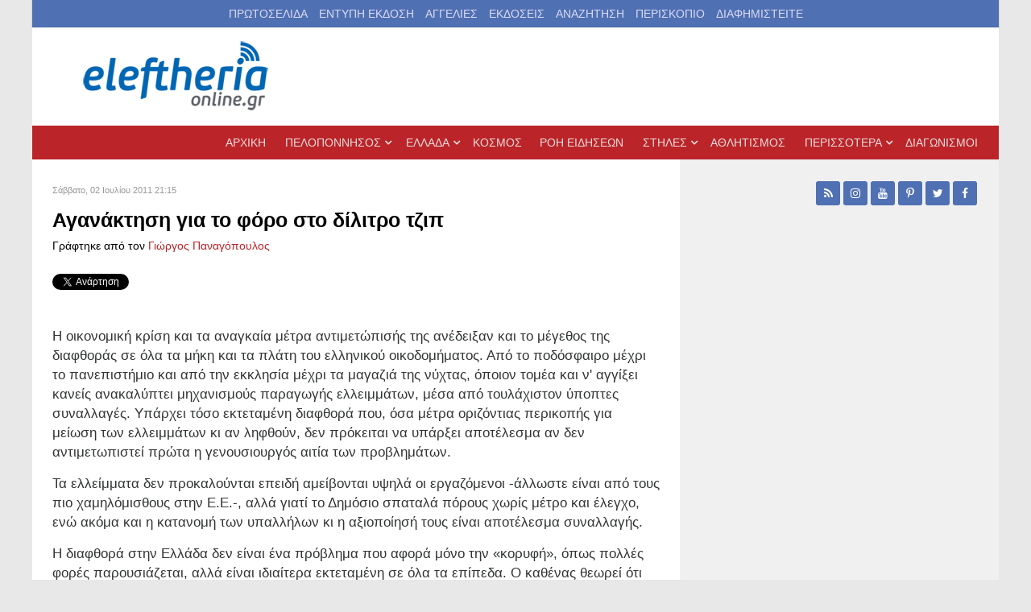

--- FILE ---
content_type: text/html; charset=utf-8
request_url: https://eleftheriaonline.gr/stiles/entyposeis/item/8729-%CE%B1%CE%B3%CE%B1%CE%BD%CE%AC%CE%BA%CF%84%CE%B7%CF%83%CE%B7-%CE%B3%CE%B9%CE%B1-%CF%84%CE%BF-%CF%86%CF%8C%CF%81%CE%BF-%CF%83%CF%84%CE%BF-%CE%B4%CE%AF%CE%BB%CE%B9%CF%84%CF%81%CE%BF-%CF%84%CE%B6%CE%B9%CF%80
body_size: 21304
content:
                            <!DOCTYPE html>
<html prefix="og: http://ogp.me/ns# fb: http://ogp.me/ns/fb# eleftheria_devart: http://ogp.me/ns/fb/eleftheria_devart#" lang="el-GR" dir="ltr">
        
<head>
    
            <meta name="viewport" content="width=device-width, initial-scale=1.0">
        <meta http-equiv="X-UA-Compatible" content="IE=edge" />
        

                <link rel="icon" type="image/x-icon" href="/templates/g5_audacity/custom/images/favicon.ico" />
        
            
         <meta charset="utf-8" />
	<base href="https://eleftheriaonline.gr/stiles/entyposeis/item/8729-%CE%B1%CE%B3%CE%B1%CE%BD%CE%AC%CE%BA%CF%84%CE%B7%CF%83%CE%B7-%CE%B3%CE%B9%CE%B1-%CF%84%CE%BF-%CF%86%CF%8C%CF%81%CE%BF-%CF%83%CF%84%CE%BF-%CE%B4%CE%AF%CE%BB%CE%B9%CF%84%CF%81%CE%BF-%CF%84%CE%B6%CE%B9%CF%80" />
	<meta name="keywords" content="νέα, πολιτική, καλαμάτα, δυτική Ελλάδα,νότια Ελλάδα, πελοπόννησος, νεα, news, Μεσσηνία, λάδι, ελιές, Καλαμάτα, Σπάρτη, Αρκαδία, πολιστιμός, αυτοδιοίκηση, οικονομία, Αθλητισμός, άρθρα, σχόλια, Μεσσήνη, Πύλος, Κυπαρισσία, Λακωνία, Μεγαλόπολη, Ελευθερία, Νίκας, Καφαντάρης, Μελιγαλάς, kalamata, messinia, nikas, peloponissos,ενημέρωση,θάλασσα, βίντεο, προιόντα, σύκα, δημοσκόπηση, καταδίκη, πρώτο θέμα, καλαματιανός, καλαματιανή, σπαρτιάτης, σπαρτιάτες, Τρίπολη, αρχαία μεσσήνη, βοιδοκοιλιά, έγκλημα, δολοφονία, εγληματικότητα, συνελήφθει, σαμαράς, ενημέρωση, ειδήσεις, σύνδρομο ντάουν, σύνδρομο down, down syndrome, Τσίπρας, Βαρουφάκης, Παράξενες ειδήσεις, Αστείες φωτογραφίες, αστεία βίντεο, Πάτρα, Πύργος, Σταθόπουλος, Devart" />
	<meta name="robots" content="max-image-preview:large" />
	<meta name="author" content="Γιώργος Παναγόπουλος" />
	<meta name="description" content=" Η οικονομική κρίση και τα αναγκαία μέτρα αντιμετώπισής της ανέδειξαν και το μέγεθος της διαφθοράς σε όλα τα μήκη και τα πλάτη του ελληνικού οικοδομήμ..." />
	<meta name="generator" content="Joomla! - Open Source Content Management" />
	<title>Αγανάκτηση για το φόρο στο δίλιτρο τζιπ</title>
	<link href="/stiles/entyposeis/item/8729-αγανάκτηση-για-το-φόρο-στο-δίλιτρο-τζιπ" rel="canonical" />
	<link href="/favicon.ico" rel="shortcut icon" type="image/vnd.microsoft.icon" />
	<link href="https://cdnjs.cloudflare.com/ajax/libs/magnific-popup.js/1.1.0/magnific-popup.min.css" rel="stylesheet" />
	<link href="https://cdnjs.cloudflare.com/ajax/libs/simple-line-icons/2.4.1/css/simple-line-icons.min.css" rel="stylesheet" />
	<link href="/components/com_k2/css/k2.css?v=2.16" rel="stylesheet" />
	<link href="/media/sourcecoast/css/sc_bootstrap.css" rel="stylesheet" />
	<link href="/media/sourcecoast/css/common.css" rel="stylesheet" />
	<link href="/modules/mod_raxo_allmode_k2/tmpl/raxo-list/raxo-list.css" rel="stylesheet" />
	<link href="/media/gantry5/assets/css/lightcase.css" rel="stylesheet" />
	<link href="/media/gantry5/engines/nucleus/css-compiled/nucleus.css" rel="stylesheet" />
	<link href="/templates/g5_audacity/custom/css-compiled/audacity_11.css" rel="stylesheet" />
	<link href="/media/gantry5/assets/css/bootstrap-gantry.css" rel="stylesheet" />
	<link href="/media/gantry5/engines/nucleus/css-compiled/joomla.css" rel="stylesheet" />
	<link href="/media/jui/css/icomoon.css" rel="stylesheet" />
	<link href="/media/gantry5/assets/css/font-awesome.min.css" rel="stylesheet" />
	<link href="/templates/g5_audacity/custom/css-compiled/audacity-joomla_11.css" rel="stylesheet" />
	<link href="/templates/g5_audacity/custom/css-compiled/custom_11.css" rel="stylesheet" />
	<link href="/templates/g5_audacity/css/animate.css" rel="stylesheet" />
	<style>

                        /* K2 - Magnific Popup Overrides */
                        .mfp-iframe-holder {padding:10px;}
                        .mfp-iframe-holder .mfp-content {max-width:100%;width:100%;height:100%;}
                        .mfp-iframe-scaler iframe {background:#fff;padding:10px;box-sizing:border-box;box-shadow:none;}
                    
        #mc_embed_signup div.mce_inline_error {
            display: none !important;
        }
    
	</style>
	<script src="/media/jui/js/jquery.min.js?f7b4ae6ff8e491e887b8f0a477da5ea3"></script>
	<script src="/media/jui/js/jquery-noconflict.js?f7b4ae6ff8e491e887b8f0a477da5ea3"></script>
	<script src="/media/jui/js/jquery-migrate.min.js?f7b4ae6ff8e491e887b8f0a477da5ea3"></script>
	<script src="https://cdnjs.cloudflare.com/ajax/libs/magnific-popup.js/1.1.0/jquery.magnific-popup.min.js"></script>
	<script src="/media/k2/assets/js/k2.frontend.js?v=2.16&sitepath=/"></script>
	<script src="/components/com_jfbconnect/includes/jfbconnect.js?v=6"></script>
	<script src="/media/jui/js/bootstrap.min.js?f7b4ae6ff8e491e887b8f0a477da5ea3"></script>
	<script src="/templates/g5_audacity/js/chart.js"></script>
	<script type="application/x-k2-headers">
{"Last-Modified": "Sat, 02 Jul 2011 18:16:08 GMT", "ETag": "634fca4c901172f603e9aed60262c28d"}
	</script>
	<script type="application/ld+json">

                {
                    "@context": "https://schema.org",
                    "@type": "NewsArticle",
                    "mainEntityOfPage": {
                        "@type": "WebPage",
                        "@id": "https://eleftheriaonline.gr/stiles/entyposeis/item/8729-αγανάκτηση-για-το-φόρο-στο-δίλιτρο-τζιπ"
                    },
                    "url": "https://eleftheriaonline.gr/stiles/entyposeis/item/8729-αγανάκτηση-για-το-φόρο-στο-δίλιτρο-τζιπ",
                    "headline": "Αγανάκτηση για το φόρο στο δίλιτρο τζιπ",
                    "datePublished": "2011-07-02T21:15:28+03:00",
                    "dateModified": "2011-07-02T21:16:08+03:00",
                    "author": {
                        "@type": "Person",
                        "name": "Γιώργος Παναγόπουλος ",
                        "url": "https://eleftheriaonline.gr/panagopoulos"
                    },
                    "publisher": {
                        "@type": "Organization",
                        "name": "Εφημερίδα Ελευθερία - Eleftheriaonline",
                        "url": "https://eleftheriaonline.gr/",
                        "logo": {
                            "@type": "ImageObject",
                            "name": "Εφημερίδα Ελευθερία - Eleftheriaonline",
                            "width": "",
                            "height": "",
                            "url": "https://eleftheriaonline.gr/images/2/eleftheriaonline.png"
                        }
                    },
                    "articleSection": "https://eleftheriaonline.gr/stiles/entyposeis",
                    "keywords": "νέα, πολιτική, καλαμάτα, δυτική Ελλάδα,νότια Ελλάδα, πελοπόννησος, νεα, news, Μεσσηνία, λάδι, ελιές, Καλαμάτα, Σπάρτη, Αρκαδία, πολιστιμός, αυτοδιοίκηση, οικονομία, Αθλητισμός, άρθρα, σχόλια, Μεσσήνη, Πύλος, Κυπαρισσία, Λακωνία, Μεγαλόπολη, Ελευθερία, Νίκας, Καφαντάρης, Μελιγαλάς, kalamata, messinia, nikas, peloponissos,ενημέρωση,θάλασσα, βίντεο, προιόντα, σύκα, δημοσκόπηση, καταδίκη, πρώτο θέμα, καλαματιανός, καλαματιανή, σπαρτιάτης, σπαρτιάτες, Τρίπολη, αρχαία μεσσήνη, βοιδοκοιλιά, έγκλημα, δολοφονία, εγληματικότητα, συνελήφθει, σαμαράς, ενημέρωση, ειδήσεις, σύνδρομο ντάουν, σύνδρομο down, down syndrome, Τσίπρας, Βαρουφάκης, Παράξενες ειδήσεις, Αστείες φωτογραφίες, αστεία βίντεο, Πάτρα, Πύργος, Σταθόπουλος, Devart",
                    "description": "  Η οικονομική κρίση και τα αναγκαία μέτρα αντιμετώπισής της ανέδειξαν και το μέγεθος της διαφθοράς σε όλα τα μήκη και τα πλάτη του ελληνικού οικοδομήματος. Από το ποδόσφαιρο μέχρι το πανεπιστήμιο και από την εκκλησία μέχρι τα μαγαζιά της νύχτας, όποιον τομέα και ν&#039; αγγίξει κανείς ανακαλύπτει μηχανισμούς παραγωγής ελλειμμάτων, μέσα από τουλάχιστον ύποπτες συναλλαγές. Υπάρχει τόσο εκτεταμένη διαφθορά που, όσα μέτρα οριζόντιας περικοπής για μείωση των ελλειμμάτων κι αν ληφθούν, δεν πρόκειται να υπάρξει αποτέλεσμα αν δεν αντιμετωπιστεί πρώτα η γενουσιουργός αιτία των προβλημάτων. Τα ελλείμματα δεν προκαλούνται επειδή αμείβονται υψηλά οι εργαζόμενοι -άλλωστε είναι από τους πιο χαμηλόμισθους στην Ε.Ε.-, αλλά γιατί το Δημόσιο σπαταλά πόρους χωρίς μέτρο και έλεγχο, ενώ ακόμα και η κατανομή των υπαλλήλων κι η αξιοποίησή τους είναι αποτέλεσμα συναλλαγής. Η διαφθορά στην Ελλάδα δεν είναι ένα πρόβλημα που αφορά μόνο την «κορυφή», όπως πολλές φορές παρουσιάζεται, αλλά είναι ιδιαίτερα εκτεταμένη σε όλα τα επίπεδα. Ο καθένας θεωρεί ότι αυτό που κάνει ο ίδιος δεν είναι τίποτα σπουδαίο, μιας και «όλοι το ίδιο κάνουν». Πάνω σ&#039; αυτή την αντίληψη έχει οικοδομηθεί το τέρας της διαφθοράς στη χώρα. Κι αυτό γιατί η διαφθορά εδράζεται στη διαπλοκή πολιτικών και πολιτών με στόχο την ικανοποίηση κάθε μικρού ή μεγάλου αιτήματος, ατομικού ή συλλογικού. Αυτά που συνέβησαν στο πρόσφατο Περιφερειακό Συμβούλιο Πελοποννήσου με την υιοθέτηση διαφόρων «λαϊκών αιτημάτων» είναι απολύτως ενδεικτικά της παλαιοκομματικής, διαπαραταξιακής και διακομματικής πλειοδοσίας. Το εμπόριο ελπίδας, οι μισές αλήθειες, η κινδυνολογία, ο άκρατος λαϊκισμός κυρίως μέσα από τα κανάλια της διαπλοκής, κυριαρχούν όλα τα τελευταία χρόνια. Δημιουργήθηκε έτσι ένα εκρηκτικό μείγμα που οδηγεί την κοινωνία σε απόλυτη σύγχυση για το τι ακριβώς συμβαίνει. Σε μια εποχή υπερπληροφόρησης, ο πολίτης αδυνατεί να κατανοήσει πού ξεκινά η αλήθεια και πού τελειώνει το ψέμα. Ποια είναι η είδηση και ποιο το παραπολιτικό, τι είναι σημαντικό και τι ασήμαντο, τι χρειάζεται να προσέξει και τι να προσπεράσει. Η διαφθορά έχει τη ρίζα της στο παλαιοκομματικό πολιτικό σύστημα. Η κλήση της Τροχαίας που σβήνει ο δήμαρχος, το πρόστιμο που τακτοποιεί ο πολιτευτής, η φορολογική παράβαση που εξαφανίζει ο βουλευτής, η ανάθεση έργου που κάνει στον «κολλητό» ή στον διαπλεκόμενο ο υπουργός, οι απανωτές φορολογικές «ρυθμίσεις» και ασφαλιστικές διευκολύνσεις που αποφασίζει κάθε κυβέρνηση λίγο πριν τις εκλογές, το «δώρο» που απαιτεί ο δημόσιος λειτουργός για να ξεκολλήσει μια υπόθεση, δημιουργούν ένα εκρηκτικό μείγμα που βυθίζει το Δημόσιο και πνίγει την υγιή οικονομική δραστηριότητα. Αν αυτό δεν αλλάξει, δεν υπάρχει καμιά ελπίδα ανάταξης της οικονομίας. Τα εισπρακτικά μέτρα και η μείωση των μισθών σε άλλες οικονομίες ίσως και να είχαν ένα αποτέλεσμα. Στην ελληνική όμως αποτελούν στην κυριολεξία... σταγόνα στον ωκεανό. Αν δε γίνει απολύτως κατανοητό απ&#039; όλους ότι τα ψέματα τελείωσαν, ότι για να αντέξει η οικονομία θα πρέπει να αλλάξουν τα πάντα και κυρίως το σύστημα με τις «άκρες», τότε τα εισπρακτικά μέτρα το μόνο αποτέλεσμα που θα φέρουν είναι αρχικώς η παγίωση της ύφεσης και τελικά η χρεοκοπία. Η ευθύνη για τη νέα πορεία που απαιτούν οι συνθήκες ανήκει κυρίως στους πολιτικούς, οι οποίοι όμως συνεχίζοντας το δρόμο που γνωρίζουν κοιτούν τις... δημοσκοπήσεις, λέγοντας αυτά που ακούγονται ωραία στα αυτιά των ψηφοφόρων. Οι πλατείες από την άλλη ξεχειλίζουν από οργή - αλλά οι μισοί θέλουν διορισμούς στο Δημόσιο και οι άλλοι μισοί να πουληθεί το Δημόσιο. Ο μόνος κοινός τόπος είναι τα φάσκελα των μεν στους δε και όλων μαζί στους βουλευτές, που ούτε διορίζουν ούτε απολύουν! Μέσα σ&#039; αυτό το κλίμα σύγχυσης υπάρχουν και οι άλλοι που φαντασιώνονται λαϊκές επαναστάσεις και άμεσες δημοκρατίες, αλλά επανάσταση με αφορμή την αγανάκτηση για το φόρο στο δίλιτρο τζιπ δεν πρόκειται ούτε να γίνει ούτε να επιβιώσει. Είναι φανερό ότι η εποχή απαιτεί νέες προσεγγίσεις και υπεύθυνες απαντήσεις σε υπαρκτά διλήμματα. Με βασικό, το να επιλέξουμε με ποιους θα πάμε και ποιους θα αφήσουμε. Στην Ευρώπη ή στα Βαλκάνια; Οι λύσεις δεν θα προκύψουν εύκολα, αλλά με πολλά δάκρυα, τα οποία δεν θα οφείλονται σε δακρυγόνα, αλλά στην ανέχεια της πραγματικής χρεοκοπίας. panagopg@gmail.com  ",
                    "articleBody": "  Η οικονομική κρίση και τα αναγκαία μέτρα αντιμετώπισής της ανέδειξαν και το μέγεθος της διαφθοράς σε όλα τα μήκη και τα πλάτη του ελληνικού οικοδομήματος. Από το ποδόσφαιρο μέχρι το πανεπιστήμιο και από την εκκλησία μέχρι τα μαγαζιά της νύχτας, όποιον τομέα και ν&#039; αγγίξει κανείς ανακαλύπτει μηχανισμούς παραγωγής ελλειμμάτων, μέσα από τουλάχιστον ύποπτες συναλλαγές. Υπάρχει τόσο εκτεταμένη διαφθορά που, όσα μέτρα οριζόντιας περικοπής για μείωση των ελλειμμάτων κι αν ληφθούν, δεν πρόκειται να υπάρξει αποτέλεσμα αν δεν αντιμετωπιστεί πρώτα η γενουσιουργός αιτία των προβλημάτων. Τα ελλείμματα δεν προκαλούνται επειδή αμείβονται υψηλά οι εργαζόμενοι -άλλωστε είναι από τους πιο χαμηλόμισθους στην Ε.Ε.-, αλλά γιατί το Δημόσιο σπαταλά πόρους χωρίς μέτρο και έλεγχο, ενώ ακόμα και η κατανομή των υπαλλήλων κι η αξιοποίησή τους είναι αποτέλεσμα συναλλαγής. Η διαφθορά στην Ελλάδα δεν είναι ένα πρόβλημα που αφορά μόνο την «κορυφή», όπως πολλές φορές παρουσιάζεται, αλλά είναι ιδιαίτερα εκτεταμένη σε όλα τα επίπεδα. Ο καθένας θεωρεί ότι αυτό που κάνει ο ίδιος δεν είναι τίποτα σπουδαίο, μιας και «όλοι το ίδιο κάνουν». Πάνω σ&#039; αυτή την αντίληψη έχει οικοδομηθεί το τέρας της διαφθοράς στη χώρα. Κι αυτό γιατί η διαφθορά εδράζεται στη διαπλοκή πολιτικών και πολιτών με στόχο την ικανοποίηση κάθε μικρού ή μεγάλου αιτήματος, ατομικού ή συλλογικού. Αυτά που συνέβησαν στο πρόσφατο Περιφερειακό Συμβούλιο Πελοποννήσου με την υιοθέτηση διαφόρων «λαϊκών αιτημάτων» είναι απολύτως ενδεικτικά της παλαιοκομματικής, διαπαραταξιακής και διακομματικής πλειοδοσίας. Το εμπόριο ελπίδας, οι μισές αλήθειες, η κινδυνολογία, ο άκρατος λαϊκισμός κυρίως μέσα από τα κανάλια της διαπλοκής, κυριαρχούν όλα τα τελευταία χρόνια. Δημιουργήθηκε έτσι ένα εκρηκτικό μείγμα που οδηγεί την κοινωνία σε απόλυτη σύγχυση για το τι ακριβώς συμβαίνει. Σε μια εποχή υπερπληροφόρησης, ο πολίτης αδυνατεί να κατανοήσει πού ξεκινά η αλήθεια και πού τελειώνει το ψέμα. Ποια είναι η είδηση και ποιο το παραπολιτικό, τι είναι σημαντικό και τι ασήμαντο, τι χρειάζεται να προσέξει και τι να προσπεράσει. Η διαφθορά έχει τη ρίζα της στο παλαιοκομματικό πολιτικό σύστημα. Η κλήση της Τροχαίας που σβήνει ο δήμαρχος, το πρόστιμο που τακτοποιεί ο πολιτευτής, η φορολογική παράβαση που εξαφανίζει ο βουλευτής, η ανάθεση έργου που κάνει στον «κολλητό» ή στον διαπλεκόμενο ο υπουργός, οι απανωτές φορολογικές «ρυθμίσεις» και ασφαλιστικές διευκολύνσεις που αποφασίζει κάθε κυβέρνηση λίγο πριν τις εκλογές, το «δώρο» που απαιτεί ο δημόσιος λειτουργός για να ξεκολλήσει μια υπόθεση, δημιουργούν ένα εκρηκτικό μείγμα που βυθίζει το Δημόσιο και πνίγει την υγιή οικονομική δραστηριότητα. Αν αυτό δεν αλλάξει, δεν υπάρχει καμιά ελπίδα ανάταξης της οικονομίας. Τα εισπρακτικά μέτρα και η μείωση των μισθών σε άλλες οικονομίες ίσως και να είχαν ένα αποτέλεσμα. Στην ελληνική όμως αποτελούν στην κυριολεξία... σταγόνα στον ωκεανό. Αν δε γίνει απολύτως κατανοητό απ&#039; όλους ότι τα ψέματα τελείωσαν, ότι για να αντέξει η οικονομία θα πρέπει να αλλάξουν τα πάντα και κυρίως το σύστημα με τις «άκρες», τότε τα εισπρακτικά μέτρα το μόνο αποτέλεσμα που θα φέρουν είναι αρχικώς η παγίωση της ύφεσης και τελικά η χρεοκοπία. Η ευθύνη για τη νέα πορεία που απαιτούν οι συνθήκες ανήκει κυρίως στους πολιτικούς, οι οποίοι όμως συνεχίζοντας το δρόμο που γνωρίζουν κοιτούν τις... δημοσκοπήσεις, λέγοντας αυτά που ακούγονται ωραία στα αυτιά των ψηφοφόρων. Οι πλατείες από την άλλη ξεχειλίζουν από οργή - αλλά οι μισοί θέλουν διορισμούς στο Δημόσιο και οι άλλοι μισοί να πουληθεί το Δημόσιο. Ο μόνος κοινός τόπος είναι τα φάσκελα των μεν στους δε και όλων μαζί στους βουλευτές, που ούτε διορίζουν ούτε απολύουν! Μέσα σ&#039; αυτό το κλίμα σύγχυσης υπάρχουν και οι άλλοι που φαντασιώνονται λαϊκές επαναστάσεις και άμεσες δημοκρατίες, αλλά επανάσταση με αφορμή την αγανάκτηση για το φόρο στο δίλιτρο τζιπ δεν πρόκειται ούτε να γίνει ούτε να επιβιώσει. Είναι φανερό ότι η εποχή απαιτεί νέες προσεγγίσεις και υπεύθυνες απαντήσεις σε υπαρκτά διλήμματα. Με βασικό, το να επιλέξουμε με ποιους θα πάμε και ποιους θα αφήσουμε. Στην Ευρώπη ή στα Βαλκάνια; Οι λύσεις δεν θα προκύψουν εύκολα, αλλά με πολλά δάκρυα, τα οποία δεν θα οφείλονται σε δακρυγόνα, αλλά στην ανέχεια της πραγματικής χρεοκοπίας. panagopg@gmail.com  "
                }
                
	</script>
	<script type="text/javascript">jfbc.base = 'https://eleftheriaonline.gr/';
jfbc.return_url = '[base64]';
jfbc.token = 'e7132fc493937517c9895bc189789c09';
jfbc.login.logout_facebook = false;
jfbc.login.scope = 'email';
jfbc.login.show_modal = '0';
jfbc.login.use_popup = true;
jfbc.login.auto = '0';
jfbc.login.logged_in = false;
jfbc.init();
</script>
	<meta name="twitter:card" content="summary"/><meta name="twitter:site" content=""/><meta name="twitter:title" content="Αγανάκτηση για το φόρο στο δίλιτρο τζιπ"/><meta property="og:title" content="Αγανάκτηση για το φόρο στο δίλιτρο τζιπ"/><meta name="twitter:description" content="Η οικονομική κρίση και τα αναγκαία μέτρα αντιμετώπισής της ανέδειξαν και το μέγεθος της διαφθοράς σε όλα τα μήκη και τα πλάτη του ελληνικού οικοδομήματος. Από το ποδόσφαιρο μέχρι το πανεπιστήμιο και από την εκκλησία μέχρι τα μαγαζιά της νύχτας, όποιον τομέα και ν' αγγίξει κανείς ανακαλύπτει μηχανισμούς παραγωγής ελλειμμάτων,..."/><meta property="og:description" content="Η οικονομική κρίση και τα αναγκαία μέτρα αντιμετώπισής της ανέδειξαν και το μέγεθος της διαφθοράς σε όλα τα μήκη και τα πλάτη του ελληνικού οικοδομήματος. Από το ποδόσφαιρο μέχρι το πανεπιστήμιο και από την εκκλησία μέχρι τα μαγαζιά της νύχτας, όποιον τομέα και ν' αγγίξει κανείς ανακαλύπτει μηχανισμούς παραγωγής ελλειμμάτων,..."/><meta name="twitter:image" content="https://www.eleftheriaonline.gr/images/fb-eleftheriaonline.jpg"/><meta property="og:image" content="https://www.eleftheriaonline.gr/images/fb-eleftheriaonline.jpg"/><meta property="og:url" content="https://eleftheriaonline.gr/stiles/entyposeis/item/8729-αγανάκτηση-για-το-φόρο-στο-δίλιτρο-τζιπ"/><meta property="og:type" content="website"/><meta property="fb:app_id" content="434498594721127"/><meta property="og:locale" content="el_gr"/><meta property="og:site_name" content="ΕΛΕΥΘΕΡΙΑ Online - Εφημερίδα Ελευθερία - Ειδήσεις από την Καλαμάτα, την Μεσσηνία, την Πελοπόννησο, την Ελλάδα"/>
	
	<link rel="stylesheet" href="/media/sourcecoast/css/jfbconnect.css" type="text/css" />

    
                    <!-- Cloudflare Web Analytics --><script defer src='https://static.cloudflareinsights.com/beacon.min.js' data-cf-beacon='{"token": "6b889f389e454f6cbd21cfa134e79ebe"}'></script><!-- End Cloudflare Web Analytics -->
  <script>
(function(i,s,o,g,r,a,m){i['GoogleAnalyticsObject']=r;i[r]=i[r]||function(){
(i[r].q=i[r].q||[]).push(arguments)},i[r].l=1*new Date();a=s.createElement(o),
m=s.getElementsByTagName(o)[0];a.async=1;a.src=g;m.parentNode.insertBefore(a,m)
})(window,document,'script','//www.google-analytics.com/analytics.js','ga');
ga('create', 'UA-19772800-1', 'auto');
ga('require', 'displayfeatures');
ga('send', 'pageview');
</script>

<script type='text/javascript'>
  var googletag = googletag || {};
  googletag.cmd = googletag.cmd || [];
  (function() {
    var gads = document.createElement('script');
    gads.async = true;
    gads.type = 'text/javascript';
    var useSSL = 'https:' == document.location.protocol;
    gads.src = (useSSL ? 'https:' : 'http:') +
      '//securepubads.g.doubleclick.net/tag/js/gpt.js';
    var node = document.getElementsByTagName('script')[0];
    node.parentNode.insertBefore(gads, node);
  })();
</script>


<!-- Google tag (gtag.js) -->
<script async src="https://www.googletagmanager.com/gtag/js?id=G-958M4KHFLX"></script>
<script>
  window.dataLayer = window.dataLayer || [];
  function gtag(){dataLayer.push(arguments);}
  gtag('js', new Date());

  gtag('config', 'G-958M4KHFLX');
</script>
  
<script type='text/javascript'>
  googletag.cmd.push(function() {
var mapping = googletag.sizeMapping().
addSize([1200,200], [728, 90]).
addSize([768, 200], [468, 60]).
addSize([300, 200], [300, 100]).
build();
    googletag.defineSlot('/429768992/ELEFTHERIA_Homepage_300x600', [300, 600], 'div-gpt-ad-1756453813975-0').addService(googletag.pubads());
    googletag.defineSlot('/429768992/ELEFTHERIA_ROS_300x600', [300, 600], 'div-gpt-ad-1756454073941-0').addService(googletag.pubads());
    googletag.defineSlot('/429768992/ELEFTHERIA_Homepage_250x250_1', [250, 250], 'div-gpt-ad-1447182446126-0').addService(googletag.pubads());
    googletag.defineSlot('/429768992/ELEFTHERIA_Homepage_250x250_2', [250, 250], 'div-gpt-ad-1447182446126-1').addService(googletag.pubads());
    googletag.defineSlot('/429768992/ELEFTHERIA_Homepage_250x250_3', [250, 250], 'div-gpt-ad-1447182446126-2').addService(googletag.pubads());
    googletag.defineSlot('/429768992/ELEFTHERIA_Homepage_250x250_4', [250, 250], 'div-gpt-ad-1447182446126-3').addService(googletag.pubads());
    googletag.defineSlot('/429768992/ELEFTHERIA_Homepage_300x250_1', [300, 250], 'div-gpt-ad-1447182446126-4').addService(googletag.pubads());
    googletag.defineSlot('/429768992/ELEFTHERIA_Homepage_300x250_2', [300, 250], 'div-gpt-ad-1447182446126-5').addService(googletag.pubads());
    googletag.defineSlot('/429768992/ELEFTHERIA_Homepage_300x250_3', [300, 250], 'div-gpt-ad-1447182446126-6').addService(googletag.pubads());
    googletag.defineSlot('/429768992/ELEFTHERIA_Homepage_300x250_4', [300, 250], 'div-gpt-ad-1447182446126-7').addService(googletag.pubads());
    googletag.defineSlot('/429768992/ELEFTHERIA_Homepage_728x90_1', [[728, 90], [300, 100], [468, 60]], 'div-gpt-ad-1447182446126-8').defineSizeMapping(mapping).addService(googletag.pubads());
    googletag.defineSlot('/429768992/ELEFTHERIA_Homepage_728x90_2', [[728, 90], [300, 100], [468, 60]], 'div-gpt-ad-1447182446126-9').defineSizeMapping(mapping).addService(googletag.pubads());
    googletag.defineSlot('/429768992/ELEFTHERIA_Homepage_728x90_3', [[728, 90], [300, 100], [468, 60]], 'div-gpt-ad-1447182446126-10').defineSizeMapping(mapping).addService(googletag.pubads());
    googletag.defineSlot('/429768992/ELEFTHERIA_Homepage_728x90_4', [[728, 90], [300, 100], [468, 60]], 'div-gpt-ad-1447182446126-11').defineSizeMapping(mapping).addService(googletag.pubads());
    googletag.defineSlot('/429768992/ELEFTHERIA_Homepage_728x90_5', [[728, 90], [300, 100], [468, 60]], 'div-gpt-ad-1447182446126-12').defineSizeMapping(mapping).addService(googletag.pubads());
    googletag.defineSlot('/429768992/ELEFTHERIA_Homepage_Text_Link_left_1', [320, 20], 'div-gpt-ad-1447182446126-13').addService(googletag.pubads());
    googletag.defineSlot('/429768992/ELEFTHERIA_Homepage_Text_Link_right_1', [300, 20], 'div-gpt-ad-1447182446126-14').addService(googletag.pubads());
    googletag.defineSlot('/429768992/ELEFTHERIA_ROS_250x250_1', [250, 250], 'div-gpt-ad-1447182446126-15').addService(googletag.pubads());
    googletag.defineSlot('/429768992/ELEFTHERIA_ROS_250x250_2', [250, 250], 'div-gpt-ad-1447182446126-16').addService(googletag.pubads());
    googletag.defineSlot('/429768992/ELEFTHERIA_ROS_250x250_3', [250, 250], 'div-gpt-ad-1447182446126-17').addService(googletag.pubads());
    googletag.defineSlot('/429768992/ELEFTHERIA_ROS_250x250_4', [250, 250], 'div-gpt-ad-1447182446126-18').addService(googletag.pubads());
    googletag.defineSlot('/429768992/ELEFTHERIA_ROS_300x250_1', [300, 250], 'div-gpt-ad-1447182446126-19').addService(googletag.pubads());
    googletag.defineSlot('/429768992/ELEFTHERIA_ROS_300x250_2', [300, 250], 'div-gpt-ad-1447182446126-20').addService(googletag.pubads());
    googletag.defineSlot('/429768992/ELEFTHERIA_ROS_300x250_3', [300, 250], 'div-gpt-ad-1447182446126-21').addService(googletag.pubads());
    googletag.defineSlot('/429768992/ELEFTHERIA_ROS_300x250_4', [300, 250], 'div-gpt-ad-1447182446126-22').addService(googletag.pubads());
    googletag.defineSlot('/429768992/ELEFTHERIA_Homepage_300x250_1A', [300, 250], 'div-gpt-ad-1694024637457-0').addService(googletag.pubads());
    googletag.defineSlot('/429768992/ELEFTHERIA_ROS_728x90_1', [[728, 90], [300, 100], [468, 60]], 'div-gpt-ad-1447182446126-23').defineSizeMapping(mapping).addService(googletag.pubads());
    googletag.defineSlot('/429768992/ELEFTHERIA_ROS_728x90_2', [[728, 90], [300, 100], [468, 60]], 'div-gpt-ad-1447182446126-24').defineSizeMapping(mapping).addService(googletag.pubads());
    googletag.defineSlot('/429768992/ELEFTHERIA_ROS_728x90_3', [[728, 90], [300, 100], [468, 60]], 'div-gpt-ad-1447182446126-25').defineSizeMapping(mapping).addService(googletag.pubads());
    googletag.defineSlot('/429768992/ELEFTHERIA_ROS_728x90_4', [[728, 90], [300, 100], [468, 60]], 'div-gpt-ad-1447182446126-26').defineSizeMapping(mapping).addService(googletag.pubads());
    googletag.pubads().enableSingleRequest();
    googletag.enableServices();
  });
</script>
  
<!-- Facebook Pixel Code -->
<script>
!function(f,b,e,v,n,t,s){if(f.fbq)return;n=f.fbq=function(){n.callMethod?
n.callMethod.apply(n,arguments):n.queue.push(arguments)};if(!f._fbq)f._fbq=n;
n.push=n;n.loaded=!0;n.version='2.0';n.queue=[];t=b.createElement(e);t.async=!0;
t.src=v;s=b.getElementsByTagName(e)[0];s.parentNode.insertBefore(t,s)}(window,
document,'script','https://connect.facebook.net/en_US/fbevents.js');

fbq('init', '1837508966471274');
fbq('track', "PageView");</script>
<noscript><img height="1" width="1" style="display:none"
src="https://www.facebook.com/tr?id=1837508966471274&ev=PageView&noscript=1"
/></noscript>
<!-- End Facebook Pixel Code -->
  <script async src="//patgsrv.com/c/eleftheriaonline.gr.js"></script>
<script src="https://t.atmng.io/adweb/hziQJI7sw.prod.js" async></script>
 <script>!function(n){if(!window.cnx){window.cnx={},window.cnx.cmd=[];var t=n.createElement('iframe');t.src='javascript:false'; t.style.display='none',t.onload=function(){var n=t.contentWindow.document,c=n.createElement('script');c.src='//cd.connatix.com/connatix.player.js?cid=802bc865-afca-472a-8b42-6b7ce9fd58ba&pid=5285c988-384e-4d7b-99a1-dd719d909b32',c.setAttribute('async','1'),c.setAttribute('type','text/javascript'),n.body.appendChild(c)},n.head.appendChild(t)}}(document);</script>
            





	</head>

    <body class="gantry site com_k2 view-item no-layout no-task dir-ltr itemid-224 outline-11 g-offcanvas-left g-default g-style-preset1">        <script>
        window.twttr = (function (d,s,id) {
          var t, js, fjs = d.getElementsByTagName(s)[0];
          if (d.getElementById(id)) return; js=d.createElement(s); js.id=id;
          js.src="https://platform.twitter.com/widgets.js"; fjs.parentNode.insertBefore(js, fjs);
          return window.twttr || (t = { _e: [], ready: function(f){ t._e.push(f) } });
        }(document, "script", "twitter-wjs"));
        twttr.ready(function (twttr) {
            // Now bind our custom intent events
            twttr.events.bind('tweet', jfbc.social.twitter.tweet);
        });
        </script><script type="text/javascript">
  
  window.fbAsyncInit = function() {
    FB.init({version: 'v16.0',appId: '434498594721127', status: false, cookie: true, xfbml: true});
FB.Event.subscribe('comment.create', jfbc.social.facebook.comment.create);
FB.Event.subscribe('comment.remove', jfbc.social.facebook.comment.remove);
  };
  (function(d, s, id){
     var js, fjs = d.getElementsByTagName(s)[0];
     if (d.getElementById(id)) {return;}
     js = d.createElement(s); js.id = id;
     js.src = "//connect.facebook.net/el_GR/sdk.js";
     fjs.parentNode.insertBefore(js, fjs);
   }(document, 'script', 'facebook-jssdk'));
</script>



        
                    

        <div id="g-offcanvas"  data-g-offcanvas-swipe="0" data-g-offcanvas-css3="1">
                        <div class="g-grid">                        

        <div class="g-block size-100">
             <div id="mobile-menu-4892-particle" class="g-content g-particle">            <div id="g-mobilemenu-container" data-g-menu-breakpoint="48rem"></div>
            </div>
        </div>
            </div>
    </div>
        <div id="g-page-surround">
            <div class="g-offcanvas-hide g-offcanvas-toggle" role="navigation" data-offcanvas-toggle aria-controls="g-offcanvas" aria-expanded="false"><i class="fa fa-fw fa-bars"></i></div>                        

                                            
        <div class="g-container">        <section id="g-overnavigation">
                                        <div class="g-grid">                        

        <div class="g-block size-100 nomarginall nopaddingall box2 center hidden-phone">
             <div class="g-content">
                                    <div class="moduletable ">
						<div id="module-horizontalmenu-350-particle" class="g-particle"><ul class="g-horizontalmenu ">
        			<li >
            	<a target="_blank" href="/eleftheria-ekdosi" title="ΠΡΩΤΟΣΕΛΙΔΑ">ΠΡΩΤΟΣΕΛΙΔΑ</a>
			</li>
        			<li >
            	<a target="_blank" href="https://members.eleftheriaonline.gr/" title="ΕΝΤΥΠΗ ΕΚΔΟΣΗ">ΕΝΤΥΠΗ ΕΚΔΟΣΗ</a>
			</li>
        			<li >
            	<a target="_blank" href="/aggelies" title="ΑΓΓΕΛΙΕΣ">ΑΓΓΕΛΙΕΣ</a>
			</li>
        			<li >
            	<a target="_blank" href="/ekdoseis" title="ΕΚΔΟΣΕΙΣ">ΕΚΔΟΣΕΙΣ</a>
			</li>
        			<li >
            	<a target="_blank" href="/search" title="ΑΝΑΖΗΤΗΣΗ">ΑΝΑΖΗΤΗΣΗ</a>
			</li>
        			<li >
            	<a target="_blank" href="/periskopio" title="ΠΕΡΙΣΚΟΠΙΟ">ΠΕΡΙΣΚΟΠΙΟ</a>
			</li>
        			<li >
            	<a target="_blank" href="/ads" title="ΔΙΑΦΗΜΙΣΤΕΙΤΕ">ΔΙΑΦΗΜΙΣΤΕΙΤΕ</a>
			</li>
            </ul></div>		</div>
            
        </div>
        </div>
            </div>
                            <div class="g-grid">                        

        <div class="g-block size-30">
             <div id="logo-4713-particle" class="g-content g-particle">            <a href="/" target="_self" title="eleftheriaonline.gr - Εφημερίδα Ελευθερία" aria-label="eleftheriaonline.gr - Εφημερίδα Ελευθερία" rel="home" >
                        <img src="/templates/g5_audacity/custom/images/2/eleftheriaonline_logo.png"  alt="eleftheriaonline.gr - Εφημερίδα Ελευθερία" />
            </a>
            </div>
        </div>
                    

        <div class="g-block size-70 smallmarginall smallpaddingall">
             <div class="g-content">
                                    <div class="platform-content"><div class="moduletable ">
						

<div class="custom"  >
	<p><!-- /429768992/ELEFTHERIA_ROS_728x90_1 --> 
<div id='div-gpt-ad-1447182446126-23'> 
<script type='text/javascript'> 
googletag.cmd.push(function() { googletag.display('div-gpt-ad-1447182446126-23'); }); 
</script> 
</div></p></div>
		</div></div>
            
        </div>
        </div>
            </div>
            
    </section></div>
                                        
        <div class="g-container">        <section id="g-navigation">
                                        <div class="g-grid">                        

        <div class="g-block size-100 nomarginall nopaddingall g-audacity-menu mainmenu1">
             <div id="menu-1231-particle" class="g-content g-particle">            <nav class="g-main-nav" data-g-hover-expand="true">
        <ul class="g-toplevel">
                                                                                                                
        
                
        
                
        
        <li class="g-menu-item g-menu-item-type-component g-menu-item-101 g-standard  ">
                            <a class="g-menu-item-container" href="/">
                                                                <span class="g-menu-item-content">
                                    <span class="g-menu-item-title">ΑΡΧΙΚΗ</span>
            
                    </span>
                                                </a>
                                </li>
    
                                                                                                
        
                
        
                
        
        <li class="g-menu-item g-menu-item-type-alias g-menu-item-283 g-parent g-standard g-menu-item-link-parent ">
                            <a class="g-menu-item-container" href="/local">
                                                                <span class="g-menu-item-content">
                                    <span class="g-menu-item-title">ΠΕΛΟΠΟΝΝΗΣΟΣ</span>
            
                    </span>
                    <span class="g-menu-parent-indicator" data-g-menuparent=""></span>                            </a>
                                                                            <ul class="g-dropdown g-inactive g-fade g-dropdown-right">
            <li class="g-dropdown-column">
                        <div class="g-grid">
                        <div class="g-block size-100">
            <ul class="g-sublevel">
                <li class="g-level-1 g-go-back">
                    <a class="g-menu-item-container" href="#" data-g-menuparent=""><span>Back</span></a>
                </li>
                                                                                                                    
        
                
        
                
        
        <li class="g-menu-item g-menu-item-type-url g-menu-item-350 g-parent g-menu-item-link-parent ">
                            <a class="g-menu-item-container" href="#" title="ΝΟΜΟΙ">
                                                                <span class="g-menu-item-content">
                                    <span class="g-menu-item-title">ΝΟΜΟΙ</span>
            
                    </span>
                    <span class="g-menu-parent-indicator" data-g-menuparent=""></span>                            </a>
                                                                            <ul class="g-dropdown g-inactive g-fade g-dropdown-right">
            <li class="g-dropdown-column">
                        <div class="g-grid">
                        <div class="g-block size-100">
            <ul class="g-sublevel">
                <li class="g-level-2 g-go-back">
                    <a class="g-menu-item-container" href="#" data-g-menuparent=""><span>Back</span></a>
                </li>
                                                                                                                    
        
                
        
                
        
        <li class="g-menu-item g-menu-item-type-alias g-menu-item-351  ">
                            <a class="g-menu-item-container" href="/messinia">
                                                                <span class="g-menu-item-content">
                                    <span class="g-menu-item-title">ΜΕΣΣΗΝΙΑ</span>
            
                    </span>
                                                </a>
                                </li>
    
                                                                                                
        
                
        
                
        
        <li class="g-menu-item g-menu-item-type-alias g-menu-item-357  ">
                            <a class="g-menu-item-container" href="/lakonia">
                                                                <span class="g-menu-item-content">
                                    <span class="g-menu-item-title">ΛΑΚΩΝΙΑ</span>
            
                    </span>
                                                </a>
                                </li>
    
                                                                                                
        
                
        
                
        
        <li class="g-menu-item g-menu-item-type-alias g-menu-item-359  ">
                            <a class="g-menu-item-container" href="/arkadia">
                                                                <span class="g-menu-item-content">
                                    <span class="g-menu-item-title">ΑΡΚΑΔΙΑ</span>
            
                    </span>
                                                </a>
                                </li>
    
                                                                                                
        
                
        
                
        
        <li class="g-menu-item g-menu-item-type-alias g-menu-item-361  ">
                            <a class="g-menu-item-container" href="/argolida">
                                                                <span class="g-menu-item-content">
                                    <span class="g-menu-item-title">ΑΡΓΟΛΙΔΑ</span>
            
                    </span>
                                                </a>
                                </li>
    
                                                                                                
        
                
        
                
        
        <li class="g-menu-item g-menu-item-type-alias g-menu-item-363  ">
                            <a class="g-menu-item-container" href="/korinthia">
                                                                <span class="g-menu-item-content">
                                    <span class="g-menu-item-title">ΚΟΡΙΝΘΙΑ</span>
            
                    </span>
                                                </a>
                                </li>
    
                                                                                                
        
                
        
                
        
        <li class="g-menu-item g-menu-item-type-alias g-menu-item-365  ">
                            <a class="g-menu-item-container" href="/ilia">
                                                                <span class="g-menu-item-content">
                                    <span class="g-menu-item-title">ΗΛΕΙΑ</span>
            
                    </span>
                                                </a>
                                </li>
    
                                                                                                
        
                
        
                
        
        <li class="g-menu-item g-menu-item-type-alias g-menu-item-367  ">
                            <a class="g-menu-item-container" href="/achaia">
                                                                <span class="g-menu-item-content">
                                    <span class="g-menu-item-title">ΑΧΑΪΑ</span>
            
                    </span>
                                                </a>
                                </li>
    
    
            </ul>
        </div>
            </div>

            </li>
        </ul>
            </li>
    
                                                                                                
        
                
        
                
        
        <li class="g-menu-item g-menu-item-type-alias g-menu-item-284 g-parent g-menu-item-link-parent ">
                            <a class="g-menu-item-container" href="/local/politiki">
                                                                <span class="g-menu-item-content">
                                    <span class="g-menu-item-title">ΠΟΛΙΤΙΚΗ</span>
            
                    </span>
                    <span class="g-menu-parent-indicator" data-g-menuparent=""></span>                            </a>
                                                                            <ul class="g-dropdown g-inactive g-fade g-dropdown-right">
            <li class="g-dropdown-column">
                        <div class="g-grid">
                        <div class="g-block size-100">
            <ul class="g-sublevel">
                <li class="g-level-2 g-go-back">
                    <a class="g-menu-item-container" href="#" data-g-menuparent=""><span>Back</span></a>
                </li>
                                                                                                                    
        
                
        
                
        
        <li class="g-menu-item g-menu-item-type-alias g-menu-item-285 g-parent g-menu-item-link-parent ">
                            <a class="g-menu-item-container" href="/local/politiki/aftodioikisi">
                                                                <span class="g-menu-item-content">
                                    <span class="g-menu-item-title">ΑΥΤΟΔΙΟΙΚΗΣΗ</span>
            
                    </span>
                    <span class="g-menu-parent-indicator" data-g-menuparent=""></span>                            </a>
                                                                            <ul class="g-dropdown g-inactive g-fade g-dropdown-right">
            <li class="g-dropdown-column">
                        <div class="g-grid">
                        <div class="g-block size-100">
            <ul class="g-sublevel">
                <li class="g-level-3 g-go-back">
                    <a class="g-menu-item-container" href="#" data-g-menuparent=""><span>Back</span></a>
                </li>
                                                                                                                    
        
                
        
                
        
        <li class="g-menu-item g-menu-item-type-alias g-menu-item-286  ">
                            <a class="g-menu-item-container" href="/local/politiki/aftodioikisi/dimoi">
                                                                <span class="g-menu-item-content">
                                    <span class="g-menu-item-title">ΔΗΜΟΙ</span>
            
                    </span>
                                                </a>
                                </li>
    
                                                                                                
        
                
        
                
        
        <li class="g-menu-item g-menu-item-type-alias g-menu-item-287  ">
                            <a class="g-menu-item-container" href="/local/politiki/aftodioikisi/perifereia">
                                                                <span class="g-menu-item-content">
                                    <span class="g-menu-item-title">ΠΕΡΙΦΕΡΕΙΑ</span>
            
                    </span>
                                                </a>
                                </li>
    
    
            </ul>
        </div>
            </div>

            </li>
        </ul>
            </li>
    
                                                                                                
        
                
        
                
        
        <li class="g-menu-item g-menu-item-type-alias g-menu-item-288  ">
                            <a class="g-menu-item-container" href="/local/politiki/kyvernisi">
                                                                <span class="g-menu-item-content">
                                    <span class="g-menu-item-title">ΚΥΒΕΡΝΗΣΗ</span>
            
                    </span>
                                                </a>
                                </li>
    
                                                                                                
        
                
        
                
        
        <li class="g-menu-item g-menu-item-type-alias g-menu-item-289  ">
                            <a class="g-menu-item-container" href="/local/politiki/vouleftes">
                                                                <span class="g-menu-item-content">
                                    <span class="g-menu-item-title">ΒΟΥΛΕΥΤΕΣ</span>
            
                    </span>
                                                </a>
                                </li>
    
                                                                                                
        
                
        
                
        
        <li class="g-menu-item g-menu-item-type-alias g-menu-item-290  ">
                            <a class="g-menu-item-container" href="/local/politiki/kommata">
                                                                <span class="g-menu-item-content">
                                    <span class="g-menu-item-title">ΚΟΜΜΑΤΑ</span>
            
                    </span>
                                                </a>
                                </li>
    
                                                                                                
        
                
        
                
        
        <li class="g-menu-item g-menu-item-type-alias g-menu-item-291  ">
                            <a class="g-menu-item-container" href="/local/politiki/nomoi-apofaseis">
                                                                <span class="g-menu-item-content">
                                    <span class="g-menu-item-title">ΝΟΜΟΙ - ΑΠΟΦΑΣΕΙΣ</span>
            
                    </span>
                                                </a>
                                </li>
    
    
            </ul>
        </div>
            </div>

            </li>
        </ul>
            </li>
    
                                                                                                
        
                
        
                
        
        <li class="g-menu-item g-menu-item-type-alias g-menu-item-295 g-parent g-menu-item-link-parent ">
                            <a class="g-menu-item-container" href="/local/oikonomia">
                                                                <span class="g-menu-item-content">
                                    <span class="g-menu-item-title">ΟΙΚΟΝΟΜΙΑ</span>
            
                    </span>
                    <span class="g-menu-parent-indicator" data-g-menuparent=""></span>                            </a>
                                                                            <ul class="g-dropdown g-inactive g-fade g-dropdown-right">
            <li class="g-dropdown-column">
                        <div class="g-grid">
                        <div class="g-block size-100">
            <ul class="g-sublevel">
                <li class="g-level-2 g-go-back">
                    <a class="g-menu-item-container" href="#" data-g-menuparent=""><span>Back</span></a>
                </li>
                                                                                                                    
        
                
        
                
        
        <li class="g-menu-item g-menu-item-type-alias g-menu-item-296  ">
                            <a class="g-menu-item-container" href="/local/oikonomia/epimelitiria">
                                                                <span class="g-menu-item-content">
                                    <span class="g-menu-item-title">ΕΠΙΜΕΛΗΤΗΡΙΑ</span>
            
                    </span>
                                                </a>
                                </li>
    
                                                                                                
        
                
        
                
        
        <li class="g-menu-item g-menu-item-type-alias g-menu-item-297  ">
                            <a class="g-menu-item-container" href="/local/oikonomia/agrotika">
                                                                <span class="g-menu-item-content">
                                    <span class="g-menu-item-title">ΑΓΡΟΤΙΚΑ</span>
            
                    </span>
                                                </a>
                                </li>
    
                                                                                                
        
                
        
                
        
        <li class="g-menu-item g-menu-item-type-alias g-menu-item-298  ">
                            <a class="g-menu-item-container" href="/local/oikonomia/tourismos">
                                                                <span class="g-menu-item-content">
                                    <span class="g-menu-item-title">ΤΟΥΡΙΣΜΟΣ</span>
            
                    </span>
                                                </a>
                                </li>
    
                                                                                                
        
                
        
                
        
        <li class="g-menu-item g-menu-item-type-alias g-menu-item-299  ">
                            <a class="g-menu-item-container" href="/local/oikonomia/ypodomes">
                                                                <span class="g-menu-item-content">
                                    <span class="g-menu-item-title">ΥΠΟΔΟΜΕΣ</span>
            
                    </span>
                                                </a>
                                </li>
    
                                                                                                
        
                
        
                
        
        <li class="g-menu-item g-menu-item-type-alias g-menu-item-300  ">
                            <a class="g-menu-item-container" href="/local/oikonomia/epixeiriseis">
                                                                <span class="g-menu-item-content">
                                    <span class="g-menu-item-title">ΕΠΙΧΕΙΡΗΣΕΙΣ</span>
            
                    </span>
                                                </a>
                                </li>
    
    
            </ul>
        </div>
            </div>

            </li>
        </ul>
            </li>
    
                                                                                                
        
                
        
                
        
        <li class="g-menu-item g-menu-item-type-alias g-menu-item-301 g-parent g-menu-item-link-parent ">
                            <a class="g-menu-item-container" href="/local/politismos">
                                                                <span class="g-menu-item-content">
                                    <span class="g-menu-item-title">ΠΟΛΙΤΙΣΜΟΣ</span>
            
                    </span>
                    <span class="g-menu-parent-indicator" data-g-menuparent=""></span>                            </a>
                                                                            <ul class="g-dropdown g-inactive g-fade g-dropdown-right">
            <li class="g-dropdown-column">
                        <div class="g-grid">
                        <div class="g-block size-100">
            <ul class="g-sublevel">
                <li class="g-level-2 g-go-back">
                    <a class="g-menu-item-container" href="#" data-g-menuparent=""><span>Back</span></a>
                </li>
                                                                                                                    
        
                
        
                
        
        <li class="g-menu-item g-menu-item-type-alias g-menu-item-302  ">
                            <a class="g-menu-item-container" href="/local/politismos/ekdiloseis">
                                                                <span class="g-menu-item-content">
                                    <span class="g-menu-item-title">ΕΚΔΗΛΩΣΕΙΣ</span>
            
                    </span>
                                                </a>
                                </li>
    
                                                                                                
        
                
        
                
        
        <li class="g-menu-item g-menu-item-type-alias g-menu-item-303  ">
                            <a class="g-menu-item-container" href="/local/politismos/synentefkseis-parousiaseis">
                                                                <span class="g-menu-item-content">
                                    <span class="g-menu-item-title">ΣΥΝΕΝΤΕΥΞΕΙΣ, ΠΑΡΟΥΣΙΑΣΕΙΣ</span>
            
                    </span>
                                                </a>
                                </li>
    
                                                                                                
        
                
        
                
        
        <li class="g-menu-item g-menu-item-type-alias g-menu-item-304  ">
                            <a class="g-menu-item-container" href="/local/politismos/kinimatografos">
                                                                <span class="g-menu-item-content">
                                    <span class="g-menu-item-title">ΚΙΝΗΜΑΤΟΓΡΑΦΟΣ</span>
            
                    </span>
                                                </a>
                                </li>
    
                                                                                                
        
                
        
                
        
        <li class="g-menu-item g-menu-item-type-alias g-menu-item-305  ">
                            <a class="g-menu-item-container" href="/local/politismos/books">
                                                                <span class="g-menu-item-content">
                                    <span class="g-menu-item-title">ΒΙΒΛΙΑ, ΠΡΟΤΑΣΕΙΣ</span>
            
                    </span>
                                                </a>
                                </li>
    
                                                                                                
        
                
        
                
        
        <li class="g-menu-item g-menu-item-type-alias g-menu-item-306  ">
                            <a class="g-menu-item-container" href="/local/politismos/history">
                                                                <span class="g-menu-item-content">
                                    <span class="g-menu-item-title">ΙΣΤΟΡΙΚΑ</span>
            
                    </span>
                                                </a>
                                </li>
    
                                                                                                
        
                
        
                
        
        <li class="g-menu-item g-menu-item-type-alias g-menu-item-913  ">
                            <a class="g-menu-item-container" href="/local/politismos/karnavali">
                                                                <span class="g-menu-item-content">
                                    <span class="g-menu-item-title">ΚΑΡΝΑΒΑΛΙ</span>
            
                    </span>
                                                </a>
                                </li>
    
    
            </ul>
        </div>
            </div>

            </li>
        </ul>
            </li>
    
                                                                                                
        
                
        
                
        
        <li class="g-menu-item g-menu-item-type-alias g-menu-item-307 g-parent g-menu-item-link-parent ">
                            <a class="g-menu-item-container" href="/local/koinonia">
                                                                <span class="g-menu-item-content">
                                    <span class="g-menu-item-title">ΚΟΙΝΩΝΙΑ</span>
            
                    </span>
                    <span class="g-menu-parent-indicator" data-g-menuparent=""></span>                            </a>
                                                                            <ul class="g-dropdown g-inactive g-fade g-dropdown-right">
            <li class="g-dropdown-column">
                        <div class="g-grid">
                        <div class="g-block size-100">
            <ul class="g-sublevel">
                <li class="g-level-2 g-go-back">
                    <a class="g-menu-item-container" href="#" data-g-menuparent=""><span>Back</span></a>
                </li>
                                                                                                                    
        
                
        
                
        
        <li class="g-menu-item g-menu-item-type-alias g-menu-item-308  ">
                            <a class="g-menu-item-container" href="/local/koinonia/astynomika">
                                                                <span class="g-menu-item-content">
                                    <span class="g-menu-item-title">ΑΣΤΥΝΟΜΙΚΑ</span>
            
                    </span>
                                                </a>
                                </li>
    
                                                                                                
        
                
        
                
        
        <li class="g-menu-item g-menu-item-type-alias g-menu-item-309  ">
                            <a class="g-menu-item-container" href="/local/koinonia/ekklisia">
                                                                <span class="g-menu-item-content">
                                    <span class="g-menu-item-title">ΕΚΚΛΗΣΙΑ</span>
            
                    </span>
                                                </a>
                                </li>
    
                                                                                                
        
                
        
                
        
        <li class="g-menu-item g-menu-item-type-alias g-menu-item-310  ">
                            <a class="g-menu-item-container" href="/local/koinonia/dikastiko">
                                                                <span class="g-menu-item-content">
                                    <span class="g-menu-item-title">ΔΙΚΑΣΤΙΚΟ</span>
            
                    </span>
                                                </a>
                                </li>
    
                                                                                                
        
                
        
                
        
        <li class="g-menu-item g-menu-item-type-alias g-menu-item-311  ">
                            <a class="g-menu-item-container" href="/local/koinonia/perivallon-paideia-syllogoi">
                                                                <span class="g-menu-item-content">
                                    <span class="g-menu-item-title">ΠΑΙΔΕΙΑ</span>
            
                    </span>
                                                </a>
                                </li>
    
                                                                                                
        
                
        
                
        
        <li class="g-menu-item g-menu-item-type-alias g-menu-item-312  ">
                            <a class="g-menu-item-container" href="/local/koinonia/koinoniki-drastiriotita">
                                                                <span class="g-menu-item-content">
                                    <span class="g-menu-item-title">ΚΟΙΝΩΝΙΚΗ ΔΡΑΣΤΗΡΙΟΤΗΤΑ</span>
            
                    </span>
                                                </a>
                                </li>
    
                                                                                                
        
                
        
                
        
        <li class="g-menu-item g-menu-item-type-alias g-menu-item-477  ">
                            <a class="g-menu-item-container" href="/local/koinonia/perivallon">
                                                                <span class="g-menu-item-content">
                                    <span class="g-menu-item-title">ΠΕΡΙΒΑΛΛΟΝ</span>
            
                    </span>
                                                </a>
                                </li>
    
    
            </ul>
        </div>
            </div>

            </li>
        </ul>
            </li>
    
                                                                                                
        
                
        
                
        
        <li class="g-menu-item g-menu-item-type-alias g-menu-item-313  ">
                            <a class="g-menu-item-container" href="/local/koinonia/ygeia">
                                                                <span class="g-menu-item-content">
                                    <span class="g-menu-item-title">ΥΓΕΙΑ</span>
            
                    </span>
                                                </a>
                                </li>
    
    
            </ul>
        </div>
            </div>

            </li>
        </ul>
            </li>
    
                                                                                                
        
                
        
                
        
        <li class="g-menu-item g-menu-item-type-alias g-menu-item-194 g-parent g-standard g-menu-item-link-parent ">
                            <a class="g-menu-item-container" href="/ellada-kosmos">
                                                                <span class="g-menu-item-content">
                                    <span class="g-menu-item-title">ΕΛΛΑΔΑ</span>
            
                    </span>
                    <span class="g-menu-parent-indicator" data-g-menuparent=""></span>                            </a>
                                                                            <ul class="g-dropdown g-inactive g-fade g-dropdown-right">
            <li class="g-dropdown-column">
                        <div class="g-grid">
                        <div class="g-block size-100">
            <ul class="g-sublevel">
                <li class="g-level-1 g-go-back">
                    <a class="g-menu-item-container" href="#" data-g-menuparent=""><span>Back</span></a>
                </li>
                                                                                                                    
        
                
        
                
        
        <li class="g-menu-item g-menu-item-type-alias g-menu-item-195  ">
                            <a class="g-menu-item-container" href="/ellada-kosmos/politiki">
                                                                <span class="g-menu-item-content">
                                    <span class="g-menu-item-title">ΠΟΛΙΤΙΚΗ</span>
            
                    </span>
                                                </a>
                                </li>
    
                                                                                                
        
                
        
                
        
        <li class="g-menu-item g-menu-item-type-alias g-menu-item-197  ">
                            <a class="g-menu-item-container" href="/ellada-kosmos/oikonomia">
                                                                <span class="g-menu-item-content">
                                    <span class="g-menu-item-title">ΟΙΚΟΝΟΜΙΑ</span>
            
                    </span>
                                                </a>
                                </li>
    
                                                                                                
        
                
        
                
        
        <li class="g-menu-item g-menu-item-type-alias g-menu-item-199  ">
                            <a class="g-menu-item-container" href="/ellada-kosmos/politismos">
                                                                <span class="g-menu-item-content">
                                    <span class="g-menu-item-title">ΠΟΛΙΤΙΣΜΟΣ</span>
            
                    </span>
                                                </a>
                                </li>
    
                                                                                                
        
                
        
                
        
        <li class="g-menu-item g-menu-item-type-alias g-menu-item-201  ">
                            <a class="g-menu-item-container" href="/ellada-kosmos/koinonia">
                                                                <span class="g-menu-item-content">
                                    <span class="g-menu-item-title">ΚΟΙΝΩΝΙΑ</span>
            
                    </span>
                                                </a>
                                </li>
    
                                                                                                
        
                
        
                
        
        <li class="g-menu-item g-menu-item-type-alias g-menu-item-207  ">
                            <a class="g-menu-item-container" href="/ellada-kosmos/ygeia">
                                                                <span class="g-menu-item-content">
                                    <span class="g-menu-item-title">ΥΓΕΙΑ</span>
            
                    </span>
                                                </a>
                                </li>
    
    
            </ul>
        </div>
            </div>

            </li>
        </ul>
            </li>
    
                                                                                                
        
                
        
                
        
        <li class="g-menu-item g-menu-item-type-alias g-menu-item-203 g-standard  ">
                            <a class="g-menu-item-container" href="/world">
                                                                <span class="g-menu-item-content">
                                    <span class="g-menu-item-title">ΚΟΣΜΟΣ</span>
            
                    </span>
                                                </a>
                                </li>
    
                                                                                                
        
                
        
                
        
        <li class="g-menu-item g-menu-item-type-alias g-menu-item-211 g-standard  ">
                            <a class="g-menu-item-container" href="/new">
                                                                <span class="g-menu-item-content">
                                    <span class="g-menu-item-title">ΡΟΗ ΕΙΔΗΣΕΩΝ</span>
            
                    </span>
                                                </a>
                                </li>
    
                                                                                                
        
                
        
                
        
        <li class="g-menu-item g-menu-item-type-alias g-menu-item-213 g-parent g-standard g-menu-item-link-parent ">
                            <a class="g-menu-item-container" href="/stiles">
                                                                <span class="g-menu-item-content">
                                    <span class="g-menu-item-title">ΣΤΗΛΕΣ</span>
            
                    </span>
                    <span class="g-menu-parent-indicator" data-g-menuparent=""></span>                            </a>
                                                                            <ul class="g-dropdown g-inactive g-fade g-dropdown-right">
            <li class="g-dropdown-column">
                        <div class="g-grid">
                        <div class="g-block size-100">
            <ul class="g-sublevel">
                <li class="g-level-1 g-go-back">
                    <a class="g-menu-item-container" href="#" data-g-menuparent=""><span>Back</span></a>
                </li>
                                                                                                                    
        
                
        
                
        
        <li class="g-menu-item g-menu-item-type-alias g-menu-item-219  ">
                            <a class="g-menu-item-container" href="/stiles/ekso-ap-ta-dontia">
                                                                <span class="g-menu-item-content">
                                    <span class="g-menu-item-title">ΕΞΩ ΑΠ&#039; ΤΑ ΔΟΝΤΙΑ</span>
            
                    </span>
                                                </a>
                                </li>
    
                                                                                                
        
                
        
                
        
        <li class="g-menu-item g-menu-item-type-alias g-menu-item-223  ">
                            <a class="g-menu-item-container" href="/stiles/to-proto-thema">
                                                                <span class="g-menu-item-content">
                                    <span class="g-menu-item-title">ΤΟ ΠΡΩΤΟ ΘΕΜΑ</span>
            
                    </span>
                                                </a>
                                </li>
    
                                                                                                
        
                
        
                
        
        <li class="g-menu-item g-menu-item-type-alias g-menu-item-225  ">
                            <a class="g-menu-item-container" href="/stiles/entyposeis">
                                                                <span class="g-menu-item-content">
                                    <span class="g-menu-item-title">ΕΝΤΥΠΩΣΕΙΣ</span>
            
                    </span>
                                                </a>
                                </li>
    
                                                                                                
        
                
        
                
        
        <li class="g-menu-item g-menu-item-type-alias g-menu-item-227  ">
                            <a class="g-menu-item-container" href="/stiles/sxolia">
                                                                <span class="g-menu-item-content">
                                    <span class="g-menu-item-title">ΣΧΟΛΙΑ</span>
            
                    </span>
                                                </a>
                                </li>
    
                                                                                                
        
                
        
                
        
        <li class="g-menu-item g-menu-item-type-alias g-menu-item-229  ">
                            <a class="g-menu-item-container" href="/stiles/epistoles">
                                                                <span class="g-menu-item-content">
                                    <span class="g-menu-item-title">ΕΠΙΣΤΟΛΕΣ</span>
            
                    </span>
                                                </a>
                                </li>
    
                                                                                                
        
                
        
                
        
        <li class="g-menu-item g-menu-item-type-alias g-menu-item-233  ">
                            <a class="g-menu-item-container" href="/stiles/apopseis">
                                                                <span class="g-menu-item-content">
                                    <span class="g-menu-item-title">ΑΠΟΨΕΙΣ</span>
            
                    </span>
                                                </a>
                                </li>
    
                                                                                                
        
                
        
                
        
        <li class="g-menu-item g-menu-item-type-url g-menu-item-339 g-parent g-menu-item-link-parent ">
                            <a class="g-menu-item-container" href="#">
                                                                <span class="g-menu-item-content">
                                    <span class="g-menu-item-title">ΣΥΝΤΑΚΤΕΣ</span>
            
                    </span>
                    <span class="g-menu-parent-indicator" data-g-menuparent=""></span>                            </a>
                                                                            <ul class="g-dropdown g-inactive g-fade g-dropdown-right">
            <li class="g-dropdown-column">
                        <div class="g-grid">
                        <div class="g-block size-100">
            <ul class="g-sublevel">
                <li class="g-level-2 g-go-back">
                    <a class="g-menu-item-container" href="#" data-g-menuparent=""><span>Back</span></a>
                </li>
                                                                                                                    
        
                
        
                
        
        <li class="g-menu-item g-menu-item-type-alias g-menu-item-405  ">
                            <a class="g-menu-item-container" href="/lagos">
                                                                <span class="g-menu-item-content">
                                    <span class="g-menu-item-title">ΘΑΝΑΣΗΣ ΛΑΓΟΣ</span>
            
                    </span>
                                                </a>
                                </li>
    
                                                                                                
        
                
        
                
        
        <li class="g-menu-item g-menu-item-type-alias g-menu-item-411  ">
                            <a class="g-menu-item-container" href="/plemmenos">
                                                                <span class="g-menu-item-content">
                                    <span class="g-menu-item-title">ΔΗΜΗΤΡΗΣ ΠΛΕΜΜΕΝΟΣ</span>
            
                    </span>
                                                </a>
                                </li>
    
                                                                                                
        
                
        
                
        
        <li class="g-menu-item g-menu-item-type-alias g-menu-item-406  ">
                            <a class="g-menu-item-container" href="/panagopoulos">
                                                                <span class="g-menu-item-content">
                                    <span class="g-menu-item-title">ΓΙΩΡΓΟΣ ΠΑΝΑΓΟΠΟΥΛΟΣ</span>
            
                    </span>
                                                </a>
                                </li>
    
                                                                                                
        
                
        
                
        
        <li class="g-menu-item g-menu-item-type-alias g-menu-item-407  ">
                            <a class="g-menu-item-container" href="/sinapis">
                                                                <span class="g-menu-item-content">
                                    <span class="g-menu-item-title">ΓΙΑΝΝΗΣ ΣΙΝΑΠΗΣ</span>
            
                    </span>
                                                </a>
                                </li>
    
                                                                                                
        
                
        
                
        
        <li class="g-menu-item g-menu-item-type-alias g-menu-item-408  ">
                            <a class="g-menu-item-container" href="/bouras">
                                                                <span class="g-menu-item-content">
                                    <span class="g-menu-item-title">ΚΩΣΤΑΣ ΜΠΟΥΡΑΣ</span>
            
                    </span>
                                                </a>
                                </li>
    
                                                                                                
        
                
        
                
        
        <li class="g-menu-item g-menu-item-type-alias g-menu-item-1758  ">
                            <a class="g-menu-item-container" href="/drakoulakou">
                                                                <span class="g-menu-item-content">
                                    <span class="g-menu-item-title">ΚΩΝΣΤΑΝΤΙΝΑ ΔΡΑΚΟΥΛΑΚΟΥ</span>
            
                    </span>
                                                </a>
                                </li>
    
                                                                                                
        
                
        
                
        
        <li class="g-menu-item g-menu-item-type-alias g-menu-item-1759  ">
                            <a class="g-menu-item-container" href="/andrikopoulos">
                                                                <span class="g-menu-item-content">
                                    <span class="g-menu-item-title">ΤΑΣΟΣ ΑΝΔΡΙΚΟΠΟΥΛΟΣ</span>
            
                    </span>
                                                </a>
                                </li>
    
                                                                                                
        
                
        
                
        
        <li class="g-menu-item g-menu-item-type-alias g-menu-item-2236  ">
                            <a class="g-menu-item-container" href="/iliopoulos">
                                                                <span class="g-menu-item-content">
                                    <span class="g-menu-item-title">ΚΩΣΤΑΣ ΗΛΙΟΠΟΥΛΟΣ</span>
            
                    </span>
                                                </a>
                                </li>
    
    
            </ul>
        </div>
            </div>

            </li>
        </ul>
            </li>
    
                                                                                                
        
                
        
                
        
        <li class="g-menu-item g-menu-item-type-url g-menu-item-413 g-parent g-menu-item-link-parent ">
                            <a class="g-menu-item-container" href="#">
                                                                <span class="g-menu-item-content">
                                    <span class="g-menu-item-title">ΑΡΘΡΟΓΡΑΦΟΙ</span>
            
                    </span>
                    <span class="g-menu-parent-indicator" data-g-menuparent=""></span>                            </a>
                                                                            <ul class="g-dropdown g-inactive g-fade g-dropdown-right">
            <li class="g-dropdown-column">
                        <div class="g-grid">
                        <div class="g-block size-100">
            <ul class="g-sublevel">
                <li class="g-level-2 g-go-back">
                    <a class="g-menu-item-container" href="#" data-g-menuparent=""><span>Back</span></a>
                </li>
                                                                                                                    
        
                
        
                
        
        <li class="g-menu-item g-menu-item-type-alias g-menu-item-404  ">
                            <a class="g-menu-item-container" href="/bitsanis">
                                                                <span class="g-menu-item-content">
                                    <span class="g-menu-item-title">ΗΛΙΑΣ ΜΠΙΤΣΑΝΗΣ</span>
            
                    </span>
                                                </a>
                                </li>
    
                                                                                                
        
                
        
                
        
        <li class="g-menu-item g-menu-item-type-alias g-menu-item-790  ">
                            <a class="g-menu-item-container" href="/themelis">
                                                                <span class="g-menu-item-content">
                                    <span class="g-menu-item-title">ΠΕΤΡΟΣ ΘΕΜΕΛΗΣ</span>
            
                    </span>
                                                </a>
                                </li>
    
                                                                                                
        
                
        
                
        
        <li class="g-menu-item g-menu-item-type-alias g-menu-item-470  ">
                            <a class="g-menu-item-container" href="/massavetas">
                                                                <span class="g-menu-item-content">
                                    <span class="g-menu-item-title">ΓΙΩΡΓΟΣ ΜΑΣΣΑΒΕΤΑΣ</span>
            
                    </span>
                                                </a>
                                </li>
    
                                                                                                
        
                
        
                
        
        <li class="g-menu-item g-menu-item-type-alias g-menu-item-472  ">
                            <a class="g-menu-item-container" href="/xaliakopoulos">
                                                                <span class="g-menu-item-content">
                                    <span class="g-menu-item-title">ΓΡΗΓΟΡΗΣ ΧΑΛΙΑΚΟΠΟΥΛΟΣ</span>
            
                    </span>
                                                </a>
                                </li>
    
                                                                                                
        
                
        
                
        
        <li class="g-menu-item g-menu-item-type-alias g-menu-item-1233  ">
                            <a class="g-menu-item-container" href="/biris">
                                                                <span class="g-menu-item-content">
                                    <span class="g-menu-item-title">ΓΙΑΝΝΗΣ ΜΠΙΡΗΣ</span>
            
                    </span>
                                                </a>
                                </li>
    
                                                                                                
        
                
        
                
        
        <li class="g-menu-item g-menu-item-type-alias g-menu-item-1906  ">
                            <a class="g-menu-item-container" href="/nikostheodorou">
                                                                <span class="g-menu-item-content">
                                    <span class="g-menu-item-title">ΝΙΚΟΣ ΘΕΟΔΩΡΟΥ</span>
            
                    </span>
                                                </a>
                                </li>
    
                                                                                                
        
                
        
                
        
        <li class="g-menu-item g-menu-item-type-alias g-menu-item-1972  ">
                            <a class="g-menu-item-container" href="/zacharis">
                                                                <span class="g-menu-item-content">
                                    <span class="g-menu-item-title">ΦΙΛΙΠΠΟΣ ΖΑΧΑΡΗΣ</span>
            
                    </span>
                                                </a>
                                </li>
    
    
            </ul>
        </div>
            </div>

            </li>
        </ul>
            </li>
    
                                                                                                
        
                
        
                
        
        <li class="g-menu-item g-menu-item-type-url g-menu-item-414 g-parent g-menu-item-link-parent ">
                            <a class="g-menu-item-container" href="#">
                                                                <span class="g-menu-item-content">
                                    <span class="g-menu-item-title">ΑΡΧΕΙΟ</span>
            
                    </span>
                    <span class="g-menu-parent-indicator" data-g-menuparent=""></span>                            </a>
                                                                            <ul class="g-dropdown g-inactive g-fade g-dropdown-right">
            <li class="g-dropdown-column">
                        <div class="g-grid">
                        <div class="g-block size-100">
            <ul class="g-sublevel">
                <li class="g-level-2 g-go-back">
                    <a class="g-menu-item-container" href="#" data-g-menuparent=""><span>Back</span></a>
                </li>
                                                                                                                    
        
                
        
                
        
        <li class="g-menu-item g-menu-item-type-alias g-menu-item-215  ">
                            <a class="g-menu-item-container" href="/stiles/kalimera-kyrie-dimarxe">
                                                                <span class="g-menu-item-content">
                                    <span class="g-menu-item-title">ΚΑΛΗΜΕΡΑ ΚΥΡΙΕ ΔΗΜΑΡΧΕ</span>
            
                    </span>
                                                </a>
                                </li>
    
                                                                                                
        
                
        
                
        
        <li class="g-menu-item g-menu-item-type-alias g-menu-item-217  ">
                            <a class="g-menu-item-container" href="/stiles/kalimera-perifereia">
                                                                <span class="g-menu-item-content">
                                    <span class="g-menu-item-title">ΚΑΛΗΜΕΡΑ ΠΕΡΙΦΕΡΕΙΑ</span>
            
                    </span>
                                                </a>
                                </li>
    
                                                                                                
        
                
        
                
        
        <li class="g-menu-item g-menu-item-type-alias g-menu-item-221  ">
                            <a class="g-menu-item-container" href="/stiles/emvolima">
                                                                <span class="g-menu-item-content">
                                    <span class="g-menu-item-title">ΕΜΒΟΛΙΜΑ</span>
            
                    </span>
                                                </a>
                                </li>
    
    
            </ul>
        </div>
            </div>

            </li>
        </ul>
            </li>
    
    
            </ul>
        </div>
            </div>

            </li>
        </ul>
            </li>
    
                                                                                                
                                                                                                                                
                
        
                
        
        <li class="g-menu-item g-menu-item-type-url g-menu-item-234 g-standard  ">
                            <a class="g-menu-item-container" href="http://notosport.eleftheriaonline.gr" target="_blank" rel="noopener&#x20;noreferrer">
                                                                <span class="g-menu-item-content">
                                    <span class="g-menu-item-title">ΑΘΛΗΤΙΣΜΟΣ</span>
            
                    </span>
                                                </a>
                                </li>
    
                                                                                                
        
                
        
                
        
        <li class="g-menu-item g-menu-item-type-url g-menu-item-340 g-parent g-standard g-menu-item-link-parent ">
                            <a class="g-menu-item-container" href="#">
                                                                <span class="g-menu-item-content">
                                    <span class="g-menu-item-title">ΠΕΡΙΣΣΟΤΕΡΑ</span>
            
                    </span>
                    <span class="g-menu-parent-indicator" data-g-menuparent=""></span>                            </a>
                                                                            <ul class="g-dropdown g-inactive g-fade g-dropdown-right">
            <li class="g-dropdown-column">
                        <div class="g-grid">
                        <div class="g-block size-100">
            <ul class="g-sublevel">
                <li class="g-level-1 g-go-back">
                    <a class="g-menu-item-container" href="#" data-g-menuparent=""><span>Back</span></a>
                </li>
                                                                                                                    
        
                
        
                
        
        <li class="g-menu-item g-menu-item-type-alias g-menu-item-205  ">
                            <a class="g-menu-item-container" href="/ellada-kosmos/tech">
                                                                <span class="g-menu-item-content">
                                    <span class="g-menu-item-title">ΤΕΧΝΟΛΟΓΙΑ</span>
            
                    </span>
                                                </a>
                                </li>
    
                                                                                                
        
                
        
                
        
        <li class="g-menu-item g-menu-item-type-alias g-menu-item-209  ">
                            <a class="g-menu-item-container" href="/ellada-kosmos/funny-strange">
                                                                <span class="g-menu-item-content">
                                    <span class="g-menu-item-title">ΑΣΤΕΙΑ</span>
            
                    </span>
                                                </a>
                                </li>
    
                                                                                                
        
                
        
                
        
        <li class="g-menu-item g-menu-item-type-alias g-menu-item-586  ">
                            <a class="g-menu-item-container" href="/ellada-kosmos/viral">
                                                                <span class="g-menu-item-content">
                                    <span class="g-menu-item-title">VIRAL</span>
            
                    </span>
                                                </a>
                                </li>
    
                                                                                                
                                                                                                                                
                
        
                
        
        <li class="g-menu-item g-menu-item-type-url g-menu-item-372  ">
                            <a class="g-menu-item-container" href="http://travel.eleftheriaonline.gr/" target="_blank" rel="noopener&#x20;noreferrer">
                                                                <span class="g-menu-item-content">
                                    <span class="g-menu-item-title">ΤΑΞΙΔΙΑ</span>
            
                    </span>
                                                </a>
                                </li>
    
                                                                                                
        
                
        
                
        
        <li class="g-menu-item g-menu-item-type-alias g-menu-item-376  ">
                            <a class="g-menu-item-container" href="/photo-video">
                                                                <span class="g-menu-item-content">
                                    <span class="g-menu-item-title">ΦΩΤΟΓΡΑΦΙΕΣ - ΒΙΝΤΕΟ</span>
            
                    </span>
                                                </a>
                                </li>
    
                                                                                                
        
                
        
                
        
        <li class="g-menu-item g-menu-item-type-url g-menu-item-380 g-parent g-menu-item-link-parent ">
                            <a class="g-menu-item-container" href="#">
                                                                <span class="g-menu-item-content">
                                    <span class="g-menu-item-title">ΧΡΗΣΙΜΑ</span>
            
                    </span>
                    <span class="g-menu-parent-indicator" data-g-menuparent=""></span>                            </a>
                                                                            <ul class="g-dropdown g-inactive g-fade g-dropdown-right">
            <li class="g-dropdown-column">
                        <div class="g-grid">
                        <div class="g-block size-100">
            <ul class="g-sublevel">
                <li class="g-level-2 g-go-back">
                    <a class="g-menu-item-container" href="#" data-g-menuparent=""><span>Back</span></a>
                </li>
                                                                                                                    
        
                
        
                
        
        <li class="g-menu-item g-menu-item-type-alias g-menu-item-381  ">
                            <a class="g-menu-item-container" href="/venzinadika">
                                                                <span class="g-menu-item-content">
                                    <span class="g-menu-item-title">ΒΕΝΖΙΝΑΔΙΚΑ</span>
            
                    </span>
                                                </a>
                                </li>
    
                                                                                                
        
                
        
                
        
        <li class="g-menu-item g-menu-item-type-alias g-menu-item-382  ">
                            <a class="g-menu-item-container" href="/farmakeia">
                                                                <span class="g-menu-item-content">
                                    <span class="g-menu-item-title">ΦΑΡΜΑΚΕΙΑ</span>
            
                    </span>
                                                </a>
                                </li>
    
                                                                                                
                                                                                                                                
                
        
                
        
        <li class="g-menu-item g-menu-item-type-url g-menu-item-383  ">
                            <a class="g-menu-item-container" href="https://www.eleftheriaonline.gr/giatroi" target="_blank" rel="noopener&#x20;noreferrer">
                                                                <span class="g-menu-item-content">
                                    <span class="g-menu-item-title">ΓΙΑΤΡΟΙ - ΥΠΗΡΕΣΙΕΣ ΥΓΕΙΑΣ</span>
            
                    </span>
                                                </a>
                                </li>
    
    
            </ul>
        </div>
            </div>

            </li>
        </ul>
            </li>
    
                                                                                                
        
                
        
                
        
        <li class="g-menu-item g-menu-item-type-alias g-menu-item-231  ">
                            <a class="g-menu-item-container" href="/stiles/geyseis">
                                                                <span class="g-menu-item-content">
                                    <span class="g-menu-item-title">ΓΕΥΣΕΙΣ</span>
            
                    </span>
                                                </a>
                                </li>
    
                                                                                                
        
                
        
                
        
        <li class="g-menu-item g-menu-item-type-alias g-menu-item-475  ">
                            <a class="g-menu-item-container" href="/ellada-kosmos/politismos/cinema">
                                                                <span class="g-menu-item-content">
                                    <span class="g-menu-item-title">ΣΙΝΕΜΑ</span>
            
                    </span>
                                                </a>
                                </li>
    
                                                                                                
        
                
        
                
        
        <li class="g-menu-item g-menu-item-type-alias g-menu-item-636  ">
                            <a class="g-menu-item-container" href="/market">
                                                                <span class="g-menu-item-content">
                                    <span class="g-menu-item-title">ΑΓΟΡΑ</span>
            
                    </span>
                                                </a>
                                </li>
    
                                                                                                
        
                
        
                
        
        <li class="g-menu-item g-menu-item-type-url g-menu-item-750 g-parent g-menu-item-link-parent ">
                            <a class="g-menu-item-container" href="#">
                                                                <span class="g-menu-item-content">
                                    <span class="g-menu-item-title">ΧΙΟΝΟΔΡΟΜΙΚΑ ΚΕΝΤΡA</span>
            
                    </span>
                    <span class="g-menu-parent-indicator" data-g-menuparent=""></span>                            </a>
                                                                            <ul class="g-dropdown g-inactive g-fade g-dropdown-right">
            <li class="g-dropdown-column">
                        <div class="g-grid">
                        <div class="g-block size-100">
            <ul class="g-sublevel">
                <li class="g-level-2 g-go-back">
                    <a class="g-menu-item-container" href="#" data-g-menuparent=""><span>Back</span></a>
                </li>
                                                                                                                    
        
                
        
                
        
        <li class="g-menu-item g-menu-item-type-alias g-menu-item-2147  ">
                            <a class="g-menu-item-container" href="/menalo">
                                                                <span class="g-menu-item-content">
                                    <span class="g-menu-item-title">ΜΑΙΝΑΛΟ</span>
            
                    </span>
                                                </a>
                                </li>
    
                                                                                                
        
                
        
                
        
        <li class="g-menu-item g-menu-item-type-alias g-menu-item-2148  ">
                            <a class="g-menu-item-container" href="/kalavryta">
                                                                <span class="g-menu-item-content">
                                    <span class="g-menu-item-title">ΚΑΛΑΒΡΥΤΑ</span>
            
                    </span>
                                                </a>
                                </li>
    
    
            </ul>
        </div>
            </div>

            </li>
        </ul>
            </li>
    
    
            </ul>
        </div>
            </div>

            </li>
        </ul>
            </li>
    
                                                                                                
        
                
        
                
        
        <li class="g-menu-item g-menu-item-type-alias g-menu-item-567 g-standard  ">
                            <a class="g-menu-item-container" href="/diagonismoi">
                                                                <span class="g-menu-item-content">
                                    <span class="g-menu-item-title">ΔΙΑΓΩΝΙΣΜΟΙ</span>
            
                    </span>
                                                </a>
                                </li>
    
    
        </ul>
    </nav>
            </div>
        </div>
            </div>
            
    </section></div>
                                    
                                
    
    
            <div class="g-container">    <section id="g-container-main" class="g-wrapper">
                            <div class="g-grid">                        

        <div class="g-block size-67 main">
             <main id="g-main">
                                        <div class="g-grid">                        

        <div class="g-block size-100">
             <div class="g-content">
                                                            <div class="platform-content row-fluid"><div class="span12"><!-- Start K2 Item Layout -->
<span id="startOfPageId8729"></span>

<div id="k2Container" class="itemView">
    <!-- Plugins: BeforeDisplay -->
    
    <!-- K2 Plugins: K2BeforeDisplay -->
    
    <div class="itemHeader">
                <!-- Date created -->
        <span class="itemDateCreated">
            Σάββατο, 02 Ιουλίου 2011 21:15        </span>
        
                <!-- Item title -->
        <h2 class="itemTitle">
            
            Αγανάκτηση για το φόρο στο δίλιτρο τζιπ
                    </h2>
        
                <!-- Item Author -->
        <span class="itemAuthor">
            Γράφτηκε από τον                        <a rel="author" href="/panagopoulos">Γιώργος Παναγόπουλος </a>
                    </span>
            </div>

    <!-- Plugins: AfterDisplayTitle -->
    
    <!-- K2 Plugins: K2AfterDisplayTitle -->
    
    
    	
	                        <!-- KOSTAS STATHOPOULOS INSERT BANNER -->


<div class="custom"  >
	<p><center><!-- /429768992/ELEFTHERIA_ROS_728x90_2 --> 
<div id='div-gpt-ad-1447182446126-24'> 
<script type='text/javascript'> 
googletag.cmd.push(function() { googletag.display('div-gpt-ad-1447182446126-24'); }); 
</script> 
</div></center></p></div>
<!-- KOSTAS STATHOPOULOS INSERT BANNER -->

    <div class="itemBody">
        <!-- Plugins: BeforeDisplayContent -->
        <div style="position: relative; top:0px; left:0px; z-index: 99;" class="scsocialbuttons standard"><div class="sourcecoast ns-bs5 share twitter sc_twittershare"><a href="http://twitter.com/share" class="twitter-share-button"  data-url="https://eleftheriaonline.gr/stiles/entyposeis/item/8729-%CE%B1%CE%B3%CE%B1%CE%BD%CE%AC%CE%BA%CF%84%CE%B7%CF%83%CE%B7-%CE%B3%CE%B9%CE%B1-%CF%84%CE%BF-%CF%86%CF%8C%CF%81%CE%BF-%CF%83%CF%84%CE%BF-%CE%B4%CE%AF%CE%BB%CE%B9%CF%84%CF%81%CE%BF-%CF%84%CE%B6%CE%B9%CF%80" data-dnt="false">Tweet</a></div><div class="sourcecoast facebook ns-bs5 like jfbclike"><div class="fb-like" data-href="https://eleftheriaonline.gr/stiles/entyposeis/item/8729-%CE%B1%CE%B3%CE%B1%CE%BD%CE%AC%CE%BA%CF%84%CE%B7%CF%83%CE%B7-%CE%B3%CE%B9%CE%B1-%CF%84%CE%BF-%CF%86%CF%8C%CF%81%CE%BF-%CF%83%CF%84%CE%BF-%CE%B4%CE%AF%CE%BB%CE%B9%CF%84%CF%81%CE%BF-%CF%84%CE%B6%CE%B9%CF%80" data-show-faces="true" data-share="true" data-layout="standard" data-size="small" data-action="like" data-colorscheme="light" data-kid-directed-site="false" data-lazy="true"></div></div></div><div style="clear:both"></div>
        <!-- K2 Plugins: K2BeforeDisplayContent -->
        
        
        
        <!-- Item text -->
        <div class="itemFullText">
            <p> </p>
<p>Η οικονομική κρίση και τα αναγκαία μέτρα αντιμετώπισής της ανέδειξαν και το μέγεθος της διαφθοράς σε όλα τα μήκη και τα πλάτη του ελληνικού οικοδομήματος. Από το ποδόσφαιρο μέχρι το πανεπιστήμιο και από την εκκλησία μέχρι τα μαγαζιά της νύχτας, όποιον τομέα και ν' αγγίξει κανείς ανακαλύπτει μηχανισμούς παραγωγής ελλειμμάτων, μέσα από τουλάχιστον ύποπτες συναλλαγές. Υπάρχει τόσο εκτεταμένη διαφθορά που, όσα μέτρα οριζόντιας περικοπής για μείωση των ελλειμμάτων κι αν ληφθούν, δεν πρόκειται να υπάρξει αποτέλεσμα αν δεν αντιμετωπιστεί πρώτα η γενουσιουργός αιτία των προβλημάτων.</p>
<p>Τα ελλείμματα δεν προκαλούνται επειδή αμείβονται υψηλά οι εργαζόμενοι -άλλωστε είναι από τους πιο χαμηλόμισθους στην Ε.Ε.-, αλλά γιατί το Δημόσιο σπαταλά πόρους χωρίς μέτρο και έλεγχο, ενώ ακόμα και η κατανομή των υπαλλήλων κι η αξιοποίησή τους είναι αποτέλεσμα συναλλαγής.</p>
<p>Η διαφθορά στην Ελλάδα δεν είναι ένα πρόβλημα που αφορά μόνο την «κορυφή», όπως πολλές φορές παρουσιάζεται, αλλά είναι ιδιαίτερα εκτεταμένη σε όλα τα επίπεδα. Ο καθένας θεωρεί ότι αυτό που κάνει ο ίδιος δεν είναι τίποτα σπουδαίο, μιας και «όλοι το ίδιο κάνουν». Πάνω σ' αυτή την αντίληψη έχει οικοδομηθεί το τέρας της διαφθοράς στη χώρα. Κι αυτό γιατί η διαφθορά εδράζεται στη διαπλοκή πολιτικών και πολιτών με στόχο την ικανοποίηση κάθε μικρού ή μεγάλου αιτήματος, ατομικού ή συλλογικού. Αυτά που συνέβησαν στο πρόσφατο Περιφερειακό Συμβούλιο Πελοποννήσου με την υιοθέτηση διαφόρων «λαϊκών αιτημάτων» είναι απολύτως ενδεικτικά της παλαιοκομματικής, διαπαραταξιακής και διακομματικής πλειοδοσίας.</p>
<p>Το εμπόριο ελπίδας, οι μισές αλήθειες, η κινδυνολογία, ο άκρατος λαϊκισμός κυρίως μέσα από τα κανάλια της διαπλοκής, κυριαρχούν όλα τα τελευταία χρόνια. Δημιουργήθηκε έτσι ένα εκρηκτικό μείγμα που οδηγεί την κοινωνία σε απόλυτη σύγχυση για το τι ακριβώς συμβαίνει. Σε μια εποχή υπερπληροφόρησης, ο πολίτης αδυνατεί να κατανοήσει πού ξεκινά η αλήθεια και πού τελειώνει το ψέμα. Ποια είναι η είδηση και ποιο το παραπολιτικό, τι είναι σημαντικό και τι ασήμαντο, τι χρειάζεται να προσέξει και τι να προσπεράσει.</p>
<p>Η διαφθορά έχει τη ρίζα της στο παλαιοκομματικό πολιτικό σύστημα. Η κλήση της Τροχαίας που σβήνει ο δήμαρχος, το πρόστιμο που τακτοποιεί ο πολιτευτής, η φορολογική παράβαση που εξαφανίζει ο βουλευτής, η ανάθεση έργου που κάνει στον «κολλητό» ή στον διαπλεκόμενο ο υπουργός, οι απανωτές φορολογικές «ρυθμίσεις» και ασφαλιστικές διευκολύνσεις που αποφασίζει κάθε κυβέρνηση λίγο πριν τις εκλογές, το «δώρο» που απαιτεί ο δημόσιος λειτουργός για να ξεκολλήσει μια υπόθεση, δημιουργούν ένα εκρηκτικό μείγμα που βυθίζει το Δημόσιο και πνίγει την υγιή οικονομική δραστηριότητα. Αν αυτό δεν αλλάξει, δεν υπάρχει καμιά ελπίδα ανάταξης της οικονομίας. Τα εισπρακτικά μέτρα και η μείωση των μισθών σε άλλες οικονομίες ίσως και να είχαν ένα αποτέλεσμα. Στην ελληνική όμως αποτελούν στην κυριολεξία... σταγόνα στον ωκεανό. Αν δε γίνει απολύτως κατανοητό απ' όλους ότι τα ψέματα τελείωσαν, ότι για να αντέξει η οικονομία θα πρέπει να αλλάξουν τα πάντα και κυρίως το σύστημα με τις «άκρες», τότε τα εισπρακτικά μέτρα το μόνο αποτέλεσμα που θα φέρουν είναι αρχικώς η παγίωση της ύφεσης και τελικά η χρεοκοπία.</p>
<p>Η ευθύνη για τη νέα πορεία που απαιτούν οι συνθήκες ανήκει κυρίως στους πολιτικούς, οι οποίοι όμως συνεχίζοντας το δρόμο που γνωρίζουν κοιτούν τις... δημοσκοπήσεις, λέγοντας αυτά που ακούγονται ωραία στα αυτιά των ψηφοφόρων. Οι πλατείες από την άλλη ξεχειλίζουν από οργή - αλλά οι μισοί θέλουν διορισμούς στο Δημόσιο και οι άλλοι μισοί να πουληθεί το Δημόσιο. Ο μόνος κοινός τόπος είναι τα φάσκελα των μεν στους δε και όλων μαζί στους βουλευτές, που ούτε διορίζουν ούτε απολύουν!</p>
<p>Μέσα σ' αυτό το κλίμα σύγχυσης υπάρχουν και οι άλλοι που φαντασιώνονται λαϊκές επαναστάσεις και άμεσες δημοκρατίες, αλλά επανάσταση με αφορμή την αγανάκτηση για το φόρο στο δίλιτρο τζιπ δεν πρόκειται ούτε να γίνει ούτε να επιβιώσει. Είναι φανερό ότι η εποχή απαιτεί νέες προσεγγίσεις και υπεύθυνες απαντήσεις σε υπαρκτά διλήμματα. Με βασικό, το να επιλέξουμε με ποιους θα πάμε και ποιους θα αφήσουμε. Στην Ευρώπη ή στα Βαλκάνια;</p>
<p>Οι λύσεις δεν θα προκύψουν εύκολα, αλλά με πολλά δάκρυα, τα οποία δεν θα οφείλονται σε δακρυγόνα, αλλά στην ανέχεια της πραγματικής χρεοκοπίας.</p>
<p>panagopg@gmail.com</p>
<p> </p>        </div>

                <!-- KOSTAS STATHOPOULOS INSERT BANNER -->


<div class="custom"  >
	<p><p><center><!-- /429768992/ELEFTHERIA_ROS_728x90_4 --> 
<div id='div-gpt-ad-1447182446126-26'> 
<script type='text/javascript'> 
googletag.cmd.push(function() { googletag.display('div-gpt-ad-1447182446126-26'); }); 
</script> 
</div></center></p></p></div>
<!-- KOSTAS STATHOPOULOS INSERT BANNER -->

        <div class="clr"></div>

        
                <div class="itemContentFooter">
            
                        <!-- Item date modified -->
            <span class="itemDateModified">
                Τελευταία τροποποίηση στις Σάββατο, 02 Ιουλίου 2011 21:16            </span>
            
            <div class="clr"></div>
        </div>
        
        <!-- Plugins: AfterDisplayContent -->
        <div style="position: relative; top:0px; left:0px; z-index: 99;" class="scsocialbuttons standard"><div class="sourcecoast ns-bs5 share twitter sc_twittershare"><a href="http://twitter.com/share" class="twitter-share-button"  data-url="https://eleftheriaonline.gr/stiles/entyposeis/item/8729-%CE%B1%CE%B3%CE%B1%CE%BD%CE%AC%CE%BA%CF%84%CE%B7%CF%83%CE%B7-%CE%B3%CE%B9%CE%B1-%CF%84%CE%BF-%CF%86%CF%8C%CF%81%CE%BF-%CF%83%CF%84%CE%BF-%CE%B4%CE%AF%CE%BB%CE%B9%CF%84%CF%81%CE%BF-%CF%84%CE%B6%CE%B9%CF%80" data-dnt="false">Tweet</a></div><div class="sourcecoast facebook ns-bs5 like jfbclike"><div class="fb-like" data-href="https://eleftheriaonline.gr/stiles/entyposeis/item/8729-%CE%B1%CE%B3%CE%B1%CE%BD%CE%AC%CE%BA%CF%84%CE%B7%CF%83%CE%B7-%CE%B3%CE%B9%CE%B1-%CF%84%CE%BF-%CF%86%CF%8C%CF%81%CE%BF-%CF%83%CF%84%CE%BF-%CE%B4%CE%AF%CE%BB%CE%B9%CF%84%CF%81%CE%BF-%CF%84%CE%B6%CE%B9%CF%80" data-show-faces="true" data-share="true" data-layout="standard" data-size="small" data-action="like" data-colorscheme="light" data-kid-directed-site="false" data-lazy="true"></div></div></div><div style="clear:both"></div><div style="z-index: 98;" class="scsocialcomments"><div class="sourcecoast facebook ns-bs5 comments jfbccomments"><div class="fb-comments" data-href="https://eleftheriaonline.gr/stiles/entyposeis/item/8729-%CE%B1%CE%B3%CE%B1%CE%BD%CE%AC%CE%BA%CF%84%CE%B7%CF%83%CE%B7-%CE%B3%CE%B9%CE%B1-%CF%84%CE%BF-%CF%86%CF%8C%CF%81%CE%BF-%CF%83%CF%84%CE%BF-%CE%B4%CE%AF%CE%BB%CE%B9%CF%84%CF%81%CE%BF-%CF%84%CE%B6%CE%B9%CF%80" data-width="100%" data-numposts="30" data-colorscheme="light" data-mobile="false" data-order-by="social" data-lazy="true"></div></div></div>
        <!-- K2 Plugins: K2AfterDisplayContent -->
        
        <div class="clr"></div>
    </div>

    
        <div class="itemLinks">
                <!-- Item category -->
        <div class="itemCategory">
            <span>Κατηγορία</span>
            <a href="/stiles/entyposeis">Εντυπώσεις</a>
        </div>
        
        
        
        <div class="clr"></div>
    </div>
    
        <!-- Author Block -->
    <div class="itemAuthorBlock">
                <img class="itemAuthorAvatar" src="/media/k2/users/6.png?t=20240523_1815" alt="Γιώργος Παναγόπουλος" />
        
        <div class="itemAuthorDetails">
            <h3 class="itemAuthorName">
                <a rel="author" href="/panagopoulos">Γιώργος Παναγόπουλος </a>
            </h3>

            
                        <span class="itemAuthorUrl"><i class="icon-globe"></i> <a rel="me" href="https://eleftheriaonline.gr/panagopoulos" target="_blank">https://eleftheriaonline.gr/panagopoulos</a></span>
            
            
            
            <div class="clr"></div>

            <!-- K2 Plugins: K2UserDisplay -->
            
            <div class="clr"></div>
        </div>
        <div class="clr"></div>
    </div>
    
            <!-- Latest items from author -->
    <div class="itemAuthorLatest">
        <h3>Τελευταία άρθρα από τον/την Γιώργος Παναγόπουλος </h3>
        <ul>
                        <li class="even">
                <a href="/stiles/entyposeis/item/348432-oso-to-elaiolado-menei-xyma-menei-kai-xoris-aksia">Οσο το ελαιόλαδο μένει χύμα, μένει και χωρίς αξία</a>
            </li>
                        <li class="odd">
                <a href="/stiles/entyposeis/item/348389-senario-xoris-logiki-kai-mellon">Σενάριο χωρίς λογική και μέλλον</a>
            </li>
                        <li class="even">
                <a href="/stiles/entyposeis/item/348317-i-diaxroniki-omiria-ton-symvasioyxon">Η διαχρονική ομηρία των συμβασιούχων</a>
            </li>
                        <li class="odd">
                <a href="/stiles/entyposeis/item/348183-afeleis-epiloges-me-terastio-kostos">Αφελείς επιλογές με τεράστιο κόστος</a>
            </li>
                        <li class="even">
                <a href="/stiles/entyposeis/item/348098-dyskoles-apofaseis-gia-ta-sxoleia-tis-ypaithrou">Δύσκολες αποφάσεις για τα σχολεία της υπαίθρου</a>
            </li>
                    </ul>
        <div class="clr"></div>
    </div>
    
        
    <div class="clr"></div>

    
    
            <!-- Item navigation -->
    <div class="itemNavigation">
        <span class="itemNavigationTitle">Περισσότερα σε αυτή την κατηγορία:</span>

                <a class="itemPrevious" href="/stiles/entyposeis/item/8557-η-εγκληματικότητα-στην-ύπαιθρο-και-οι-εύκολοι-αφορισμοί">&laquo; Η εγκληματικότητα στην ύπαιθρο και οι εύκολοι αφορισμοί </a>
        
                <a class="itemNext" href="/stiles/entyposeis/item/8951-τα-πανεπιστήμια-και-τα-κλειστά-μοναρχικά-συστήματα">Τα πανεπιστήμια και τα κλειστά μοναρχικά συστήματα &raquo;</a>
            </div>
    
    <!-- Plugins: AfterDisplay -->
    
    <!-- K2 Plugins: K2AfterDisplay -->
    
    
    
        <div class="itemBackToTop">
        <a class="k2Anchor" href="/stiles/entyposeis/item/8729-αγανάκτηση-για-το-φόρο-στο-δίλιτρο-τζιπ#startOfPageId8729">
            επιστροφή στην κορυφή        </a>
    </div>
    
    <div class="clr"></div>
</div>
<!-- End K2 Item Layout -->

<!-- JoomlaWorks "K2" (v2.16) | Learn more about K2 at https://getk2.org --></div></div>
    
            
    </div>
        </div>
            </div>
            
    </main>
        </div>
                    

        <div class="g-block size-33 sidebar">
             <section id="g-sidebar">
                                        <div class="g-grid">                        

        <div id="social1" class="g-block size-100 smallmarginall smallpaddingall">
             <div class="g-content">
                                    <div class="moduletable ">
						<div id="module-social-392-particle" class="g-particle"><div class="rt-social-buttons social">
                    <a class="social-button " target="_blank" href="https://www.facebook.com/eleftheriaonline" title="">
                <span class="fa fa-facebook"></span>
                <span class="social-button-text"></span>
            </a>
                    <a class="social-button " target="_blank" href="https://x.com/eleftherianews" title="">
                <span class="fa fa-twitter"></span>
                <span class="social-button-text"></span>
            </a>
                    <a class="social-button " target="_blank" href="https://gr.pinterest.com/eleftherianews/" title="">
                <span class="fa fa-pinterest-p"></span>
                <span class="social-button-text"></span>
            </a>
                    <a class="social-button " target="_blank" href="https://www.youtube.com/user/Eleftheriaonline" title="">
                <span class="fa fa-youtube"></span>
                <span class="social-button-text"></span>
            </a>
                    <a class="social-button " target="_blank" href="https://www.instagram.com/eleftheriaonline.gr/" title="">
                <span class="fa fa-instagram"></span>
                <span class="social-button-text"></span>
            </a>
                    <a class="social-button " target="_blank" href="https://feeds.feedburner.com/eleftheriaonline/uFFd" title="">
                <span class="fa fa-rss"></span>
                <span class="social-button-text"></span>
            </a>
            </div></div>		</div>
            
        </div>
        </div>
            </div>
                            <div class="g-grid">                        

        <div class="g-block size-100 smallpaddingall smallmarginall">
             <div class="g-content">
                                    <div class="platform-content"><div class="moduletable ">
						

<div class="custom"  >
	<p><center><!-- /429768992/ELEFTHERIA_ROS_300x250_1 --> 
<div id='div-gpt-ad-1447182446126-19' style='height:250px; width:300px;'> 
<script type='text/javascript'> 
googletag.cmd.push(function() { googletag.display('div-gpt-ad-1447182446126-19'); }); 
</script> 
</div> 
</center></p></div>
		</div></div>
            
        </div>
        </div>
            </div>
                            <div class="g-grid">                        

        <div class="g-block size-100 smallpaddingall smallmarginall">
             <div class="g-content">
                                    <div class="platform-content"><div class="moduletable ">
						

<div class="custom"  >
	<p><center><!-- /429768992/ELEFTHERIA_Homepage_300x250_1A --> 
<div id='div-gpt-ad-1694024637457-0' style='min-width: 300px; min-height: 250px;'> 
    <script> 
    googletag.cmd.push(function() { googletag.display('div-gpt-ad-1694024637457-0'); }); 
    </script> 
</div></center></p></div>
		</div></div>
            
        </div>
        </div>
            </div>
                            <div class="g-grid">                        

        <div class="g-block size-100 smallpaddingall smallmarginall">
             <div class="g-content">
                                    <div class="platform-content"><div class="moduletable  nopaddingbottom">
						
<div id="raxo-module-id121" class="raxo-allmode-k2 raxo-list  nopaddingbottom">


<h3 class="raxo-block-name"><a href="/new">ΤΕΛΕΥΤΑΙΑ ΝΕΑ</a></h3>




<div class="raxo-container">

	

		<article class="raxo-item-nor raxo-category-id102"><div class="raxo-wrap">

		<div class="raxo-content">

						<div class="raxo-date">21:00 17/01</div>
			
			<div class="raxo-right">

								<h4 class="raxo-title"><a href="/stiles/apopseis/item/348475-varoufakis-kai-narkotika">Βαρουφάκης και ναρκωτικά</a></h4>
				
				
				
			</div>
		</div>

		
		<a href="/stiles/apopseis/item/348475-varoufakis-kai-narkotika" class="raxo-readmore"></a>

	</div></article>
		<article class="raxo-item-nor raxo-category-id61"><div class="raxo-wrap">

		<div class="raxo-content">

						<div class="raxo-date">20:17 17/01</div>
			
			<div class="raxo-right">

								<h4 class="raxo-title"><a href="/stiles/sxolia/item/348474-na-ginoun-kai-alles-dianoikseis">Να γίνουν και άλλες διανοίξεις</a></h4>
				
				
				
			</div>
		</div>

		
		<a href="/stiles/sxolia/item/348474-na-ginoun-kai-alles-dianoikseis" class="raxo-readmore"></a>

	</div></article>
		<article class="raxo-item-nor raxo-category-id93"><div class="raxo-wrap">

		<div class="raxo-content">

						<div class="raxo-date">19:33 17/01</div>
			
			<div class="raxo-right">

								<h4 class="raxo-title"><a href="/local/koinonia/ygeia/item/348473-enimerotiki-drasi-gia-tin-ygeia-sto-gel-petalidiou">Ενημερωτική δράση για την υγεία στο ΓΕΛ Πεταλιδίου</a></h4>
				
				
				
			</div>
		</div>

		
		<a href="/local/koinonia/ygeia/item/348473-enimerotiki-drasi-gia-tin-ygeia-sto-gel-petalidiou" class="raxo-readmore"></a>

	</div></article>
		<article class="raxo-item-nor raxo-category-id102"><div class="raxo-wrap">

		<div class="raxo-content">

						<div class="raxo-date">18:46 17/01</div>
			
			<div class="raxo-right">

								<h4 class="raxo-title"><a href="/stiles/apopseis/item/348472-i-symfonia-ee-mercosur-kai-i-antiagrotiki-politiki-tis-kyvernisis">Η συμφωνία ΕΕ–Mercosur και η αντιαγροτική πολιτική της κυβέρνησης</a></h4>
				
				
				
			</div>
		</div>

		
		<a href="/stiles/apopseis/item/348472-i-symfonia-ee-mercosur-kai-i-antiagrotiki-politiki-tis-kyvernisis" class="raxo-readmore"></a>

	</div></article>
		<article class="raxo-item-nor raxo-category-id61"><div class="raxo-wrap">

		<div class="raxo-content">

						<div class="raxo-date">17:54 17/01</div>
			
			<div class="raxo-right">

								<h4 class="raxo-title"><a href="/stiles/sxolia/item/348470-espase-solinas-kai-to-nero-trexei-potami">Εσπασε σωλήνας και το νερό τρέχει ποτάμι</a></h4>
				
				
				
			</div>
		</div>

		
		<a href="/stiles/sxolia/item/348470-espase-solinas-kai-to-nero-trexei-potami" class="raxo-readmore"></a>

	</div></article>
		<article class="raxo-item-nor raxo-category-id52 raxo-featured"><div class="raxo-wrap">

		<div class="raxo-content">

						<div class="raxo-date">17:20 17/01</div>
			
			<div class="raxo-right">

								<h4 class="raxo-title"><a href="/local/koinonia/astynomika/item/348471-messinia-syllipseis-sta-filiatra-gia-kokaini-anavolika-kai-kseplyma">Μεσσηνία: Συλλήψεις στα Φιλιατρά για κοκαΐνη, αναβολικά και "ξέπλυμα"</a></h4>
				
				
				
			</div>
		</div>

		
		<a href="/local/koinonia/astynomika/item/348471-messinia-syllipseis-sta-filiatra-gia-kokaini-anavolika-kai-kseplyma" class="raxo-readmore"></a>

	</div></article>
		<article class="raxo-item-nor raxo-category-id102"><div class="raxo-wrap">

		<div class="raxo-content">

						<div class="raxo-date">17:01 17/01</div>
			
			<div class="raxo-right">

								<h4 class="raxo-title"><a href="/stiles/apopseis/item/348469-mila-messinias-isyxia-istoria-kai-afthentiki-zoi-dipla-ston-meligala">Μίλα Μεσσηνίας: Ησυχία, ιστορία και αυθεντική ζωή δίπλα στον Μελιγαλά</a></h4>
				
				
				
			</div>
		</div>

		
		<a href="/stiles/apopseis/item/348469-mila-messinias-isyxia-istoria-kai-afthentiki-zoi-dipla-ston-meligala" class="raxo-readmore"></a>

	</div></article>
	
</div>
</div>		</div></div>
            
        </div>
        </div>
            </div>
                            <div class="g-grid">                        

        <div class="g-block size-100 smallmarginall smallpaddingall">
             <div class="g-content">
                                    <div class="platform-content"><div class="moduletable  nopaddingtop nopaddingbottom rt-center">
						<div class="sourcecoast ns-bs5 follow twitter sc_twitterfollow"><a href="https://twitter.com/eleftherianews" class="twitter-follow-button" data-size="large" data-lang="el" data-width="300" data-show-screen-name="false" data-show-count="false" data-dnt="false">Follow @eleftherianews</a></div>		</div></div>
            
        </div>
        </div>
            </div>
                            <div class="g-grid">                        

        <div class="g-block size-100 smallmarginall smallpaddingall">
             <div class="g-content">
                                    <div class="platform-content"><div class="moduletable ">
						

<div class="custom"  >
	<p><center><!-- /429768992/ELEFTHERIA_ROS_300x250_2 --> 
<div id='div-gpt-ad-1447182446126-20' style='height:250px; width:300px;'> 
<script type='text/javascript'> 
googletag.cmd.push(function() { googletag.display('div-gpt-ad-1447182446126-20'); }); 
</script> 
</div><br></center></p></div>
		</div></div>
            
        </div>
        </div>
            </div>
                            <div class="g-grid">                        

        <div class="g-block size-100 smallmarginall smallpaddingall">
             <div class="g-content">
                                    <div class="platform-content"><div class="moduletable ">
						

<div class="custom"  >
	<p><script async src="//pagead2.googlesyndication.com/pagead/js/adsbygoogle.js"></script> 
<!-- ELEFTHERIAONLINE RSP ROS 2 --> 
<ins class="adsbygoogle" 
     style="display:block" 
     data-ad-client="ca-pub-7469195510238427" 
     data-ad-slot="5244558615" 
     data-ad-format="auto"></ins> 
<script> 
(adsbygoogle = window.adsbygoogle || []).push({}); 
</script></p></div>
		</div></div>
            
        </div>
        </div>
            </div>
                            <div class="g-grid">                        

        <div class="g-block size-100 smallmarginall smallpaddingall">
             <div class="g-content">
                                    <div class="platform-content"><div class="moduletable ">
						

<div class="custom"  >
	<p><center><!-- /429768992/ELEFTHERIA_ROS_300x250_3 --> 
<div id='div-gpt-ad-1447182446126-21' style='height:250px; width:300px;'> 
<script type='text/javascript'> 
googletag.cmd.push(function() { googletag.display('div-gpt-ad-1447182446126-21'); }); 
</script> 
</div></center></p></div>
		</div></div>
            
        </div>
        </div>
            </div>
                            <div class="g-grid">                        

        <div class="g-block size-100 smallmarginall smallpaddingall center">
             <div class="g-content">
                                    <div class="platform-content"><div class="moduletable ">
						<div class="sourcecoast facebook ns-bs5 pageplugin sc_facebookpageplugin"><div class="fb-page" data-show-facepile="true" data-tabs="" data-hide-cover="false" data-width="400" data-height="200" data-href="https://www.facebook.com/eleftheriaonline" data-small-header="false" data-adapt-container-width="true" data-hide-cta="false" data-lazy="false"></div></div>		</div></div>
            
        </div>
        </div>
            </div>
                            <div class="g-grid">                        

        <div class="g-block size-100 smallmarginall smallpaddingall">
             <div class="g-content">
                                    <div class="platform-content"><div class="moduletable ">
						<div class="bannergroup">

	<div class="banneritem">
										<center>
<!-- /429768992/ELEFTHERIA_ROS_300x600 -->
<div id='div-gpt-ad-1756454073941-0' style='min-width: 300px; min-height: 600px;'>
  <script>
    googletag.cmd.push(function() { googletag.display('div-gpt-ad-1756454073941-0'); });
  </script>
</div>
</center>				<div class="clr"></div>
	</div>

</div>
		</div></div>
            
        </div>
        </div>
            </div>
                            <div class="g-grid">                        

        <div class="g-block size-100 smallmarginall smallpaddingall">
             <div class="g-content">
                                    <div class="moduletable ">
						<div id="module-mailchimp-391-particle" class="g-particle"><div class="g-newsletter-particle ">

        
                    <h2 class="title">NEWSLETTER</h2>
        
        <div id="mc_embed_signup" class="g-newsletter g-newsletter-stack-fullwidth g-newsletter-rounded">
                            <div class="g-newsletter-headtext">Συμπληρώστε το email σας εδώ για να λαμβάνετε νέα και ενημερώσεις</div>
            
            <form action="https://eleftheriaonline.us8.list-manage.com/subscribe/post?u=4501dd2110ba7f6c58252571f&amp;id=23aa48d0db" method="post" target="_blank" id="mc-embedded-subscribe-form" name="mc-embedded-subscribe-form" class="validate" novalidate="novalidate">

                <div class="mc_embed_signup_scroll g-newsletter-form-wrapper">
                    <div class="mc-field-group g-newsletter-inputbox">
                        <input type="email" placeholder="Το email σου..." name="EMAIL" class="required email" id="mce-EMAIL" >
                    </div>

                    <!-- real people should not fill this in and expect good things - do not remove this or risk form bot signups-->
                    <div style="position: absolute; left: -5000px;" aria-hidden="true">
                        <input type="text" name="b_cb0c9a182648225cba12ab39e_2008961ab4" tabindex="-1" value="">
                    </div>

                    <div class="g-newsletter-button" >
                        <input type="submit" value="ΕΓΓΡΑΦΗ" name="subscribe" id="mc-embedded-subscribe" class="g-newsletter-button-submit button button">
                    </div>
                </div>

                <div id="mce-responses" class="center">
                    <div class="response" id="mce-error-response" style="display:none"></div>
                    <div class="response" id="mce-success-response" style="display:none"></div>
                </div>

            </form>
        </div>

    </div>
    <script type='text/javascript' src='//s3.amazonaws.com/downloads.mailchimp.com/js/mc-validate.js'></script>
    <script type='text/javascript'>
        (function ($) {
            window.fnames = new Array();
            window.ftypes = new Array();
            fnames[0] = 'EMAIL';
            ftypes[0] = 'email';
        }(jQuery));
        var $mcj = jQuery.noConflict(true);
    </script></div>		</div>
            
        </div>
        </div>
            </div>
            
    </section>
        </div>
            </div>
    
    </section>
    </div>
                                        
        <div class="g-container">        <section id="g-bottom">
                                        <div class="g-grid">                        

        <div class="g-block size-25">
             <div class="g-content">
                                    <div class="platform-content"><div class="moduletable ">
						

<div class="custom"  >
	<p><!-- /429768992/ELEFTHERIA_ROS_250x250_1 --> 
<div id='div-gpt-ad-1447182446126-15' style='height:250px; width:250px;'> 
<script type='text/javascript'> 
googletag.cmd.push(function() { googletag.display('div-gpt-ad-1447182446126-15'); }); 
</script> 
</div></p></div>
		</div></div>
            
        </div>
        </div>
                    

        <div class="g-block size-25">
             <div class="g-content">
                                    <div class="platform-content"><div class="moduletable ">
						

<div class="custom"  >
	<p><!-- /429768992/ELEFTHERIA_ROS_250x250_2 --> 
<center><div id='div-gpt-ad-1447182446126-16' style='height:250px; width:250px;'> 
<script type='text/javascript'> 
googletag.cmd.push(function() { googletag.display('div-gpt-ad-1447182446126-16'); }); 
</script> 
</div></center></p></div>
		</div></div>
            
        </div>
        </div>
                    

        <div class="g-block size-25">
             <div class="g-content">
                                    <div class="platform-content"><div class="moduletable ">
						

<div class="custom"  >
	<p><!-- /429768992/ELEFTHERIA_ROS_250x250_3 --> 
<center><div id='div-gpt-ad-1447182446126-17' style='height:250px; width:250px;'> 
<script type='text/javascript'> 
googletag.cmd.push(function() { googletag.display('div-gpt-ad-1447182446126-17'); }); 
</script> 
</div></center></p></div>
		</div></div>
            
        </div>
        </div>
                    

        <div class="g-block size-25">
             <div class="g-content">
                                    <div class="platform-content"><div class="moduletable ">
						

<div class="custom"  >
	<p><!-- /429768992/ELEFTHERIA_ROS_250x250_4 --> 
<center><div id='div-gpt-ad-1447182446126-18' style='height:250px; width:250px;'> 
<script type='text/javascript'> 
googletag.cmd.push(function() { googletag.display('div-gpt-ad-1447182446126-18'); }); 
</script> 
</div></center></p></div>
		</div></div>
            
        </div>
        </div>
            </div>
            
    </section></div>
                                        
        <div class="g-container">        <footer id="g-footer">
                                        <div class="g-grid">                        

        <div class="g-block size-50 smallmarginall smallpaddingall">
             <div class="g-content">
                                    <div class="platform-content"><div class="moduletable ">
						

<div class="custom"  >
	<p><img src="/images/2/2024/LOGO_MHT2.png" alt="" />Αρ. Μητρώου MHT : 242002</p></div>
		</div></div>
            
        </div>
        </div>
                    

        <div class="g-block size-50 smallmarginall smallpaddingall center">
             <div class="g-content">
                                    <div class="moduletable ">
						<div id="module-social-392-particle" class="g-particle"><div class="rt-social-buttons social">
                    <a class="social-button " target="_blank" href="https://www.facebook.com/eleftheriaonline" title="">
                <span class="fa fa-facebook"></span>
                <span class="social-button-text"></span>
            </a>
                    <a class="social-button " target="_blank" href="https://x.com/eleftherianews" title="">
                <span class="fa fa-twitter"></span>
                <span class="social-button-text"></span>
            </a>
                    <a class="social-button " target="_blank" href="https://gr.pinterest.com/eleftherianews/" title="">
                <span class="fa fa-pinterest-p"></span>
                <span class="social-button-text"></span>
            </a>
                    <a class="social-button " target="_blank" href="https://www.youtube.com/user/Eleftheriaonline" title="">
                <span class="fa fa-youtube"></span>
                <span class="social-button-text"></span>
            </a>
                    <a class="social-button " target="_blank" href="https://www.instagram.com/eleftheriaonline.gr/" title="">
                <span class="fa fa-instagram"></span>
                <span class="social-button-text"></span>
            </a>
                    <a class="social-button " target="_blank" href="https://feeds.feedburner.com/eleftheriaonline/uFFd" title="">
                <span class="fa fa-rss"></span>
                <span class="social-button-text"></span>
            </a>
            </div></div>		</div>
            
        </div>
        </div>
            </div>
                            <div class="g-grid">                        

        <div class="g-block size-100 center smallmarginall smallpaddingall visible-phone">
             <div class="g-content">
                                    <div class="platform-content"><div class="moduletable  visible-phone ">
							<h3 class="g-title">Δοκιμάστε και τις εφαρμογές:</h3>
						

<div class="custom visible-phone "  >
	<p><center><div class=“btn btn-danger”> 
    <a href="https://itunes.apple.com/WebObjects/MZStore.woa/wa/viewSoftware?id=653372456&mt=8" target=“_blank” > 
        <button class="btn btn-large btn-primary" type="button">iOS</button> 
    </a>  
    <a href="https://play.google.com/store/apps/details?id=gr.djv.eleftheria&hl=el" target=“_blank” > 
        <button class="btn btn-large btn-primary" type="button">Android</button> 
    </a>  
     
         
    <div class="clear"></div> 
</div></center</p></div>
		</div></div>
            
        </div>
        </div>
            </div>
                            <div class="g-grid">                        

        <div class="g-block size-100 center smallmarginall smallpaddingall visible-phone">
             <div class="g-content">
                                    <div class="platform-content"><div class="moduletable  visible-phone nopaddingall">
						

<div class="custom visible-phone nopaddingall"  >
	<p><center><div class=“btn btn-danger”> 
    <a href="http://members.eleftheriaonline.gr" target=“_blank” > 
        <button class="btn btn-large btn-primary" type="button">ΕΝΤΥΠΗ ΕΚΔΟΣΗ</button> 
    </a>  
         
     
         
    <div class="clear"></div> 
</div></center</p></div>
		</div></div>
            
        </div>
        </div>
            </div>
                            <div class="g-grid">                        

        <div class="g-block size-100 smallpaddingall smallmarginall center box2">
             <div id="horizontalmenu-7095-particle" class="g-content g-particle">            <ul class="g-horizontalmenu ">
        			<li >
            	<a target="_blank" href="/farmakeia" title="ΦΑΡΜΑΚΕΙΑ">ΦΑΡΜΑΚΕΙΑ</a>
			</li>
        			<li >
            	<a target="_blank" href="/giatroi" title="ΥΠΗΡΕΣΙΕΣ ΥΓΕΙΑΣ">ΥΠΗΡΕΣΙΕΣ ΥΓΕΙΑΣ</a>
			</li>
        			<li >
            	<a target="_blank" href="/terms" title="ΟΡΟΙ ΧΡΗΣΗΣ">ΟΡΟΙ ΧΡΗΣΗΣ</a>
			</li>
        			<li >
            	<a target="_blank" href="/taftotita" title="ΤΑΥΤΟΤΗΤΑ">ΤΑΥΤΟΤΗΤΑ</a>
			</li>
        			<li >
            	<a target="_blank" href="/anakoinoseis" title="ΑΝΑΚΟΙΝΩΣΕΙΣ">ΑΝΑΚΟΙΝΩΣΕΙΣ</a>
			</li>
        			<li >
            	<a target="_blank" href="/contact" title="ΕΠΙΚΟΙΝΩΝΙΑ">ΕΠΙΚΟΙΝΩΝΙΑ</a>
			</li>
            </ul>
            </div>
        </div>
            </div>
            
    </footer></div>
                                        
        <div class="g-container">        <section id="g-copyright" class="center">
                                        <div class="g-grid">                        

        <div class="g-block size-10 branding">
             <div id="branding-1162-particle" class="g-content g-particle">            <div class="g-branding ">
    <a href="https://devart.gr/" title="ΣΤΑΘΟΠΟΥΛΟΣ ΚΩΣΤΑΣ" > <img src="/images/2/stathopoulos_devart2.png" alt="STATHOPOULOS/DEVART"></a>
</div>
            </div>
        </div>
                    

        <div class="g-block size-75">
             <div id="copyright-5092-particle" class="g-content g-particle">            &copy;
    2015 -     2026
    Εφημερίδα ΕΛΕΥΘΕΡΙΑ eleftheriaonline.gr
            </div>
        </div>
                    

        <div class="g-block size-15 mobile-center">
             <div id="totop-7097-particle" class="g-content g-particle">            <div class="particle_gantry_totop g-particle">
    <div class="g-totop">
        <a href="#" id="g-totop" rel="nofollow"></a>
    </div>
</div>
            </div>
        </div>
            </div>
            
    </section></div>
                                
                        

        </div>
                    

                        <script type="text/javascript" src="/media/gantry5/assets/js/main.js"></script>
    <script type="text/javascript" src="/media/gantry5/assets/js/lightcase.js"></script>
    <script type="text/javascript">jQuery(document).ready(function($) { jQuery('[data-rel^=lightcase]').lightcase({maxWidth: '100%', maxHeight: '100%', video: {width: '1280', height: '720'}}); });</script>
    

    

        
    </body>
</html>


--- FILE ---
content_type: text/html; charset=utf-8
request_url: https://www.google.com/recaptcha/api2/aframe
body_size: 264
content:
<!DOCTYPE HTML><html><head><meta http-equiv="content-type" content="text/html; charset=UTF-8"></head><body><script nonce="w10CStjoNcoGPgxDaHlRng">/** Anti-fraud and anti-abuse applications only. See google.com/recaptcha */ try{var clients={'sodar':'https://pagead2.googlesyndication.com/pagead/sodar?'};window.addEventListener("message",function(a){try{if(a.source===window.parent){var b=JSON.parse(a.data);var c=clients[b['id']];if(c){var d=document.createElement('img');d.src=c+b['params']+'&rc='+(localStorage.getItem("rc::a")?sessionStorage.getItem("rc::b"):"");window.document.body.appendChild(d);sessionStorage.setItem("rc::e",parseInt(sessionStorage.getItem("rc::e")||0)+1);localStorage.setItem("rc::h",'1768705722805');}}}catch(b){}});window.parent.postMessage("_grecaptcha_ready", "*");}catch(b){}</script></body></html>